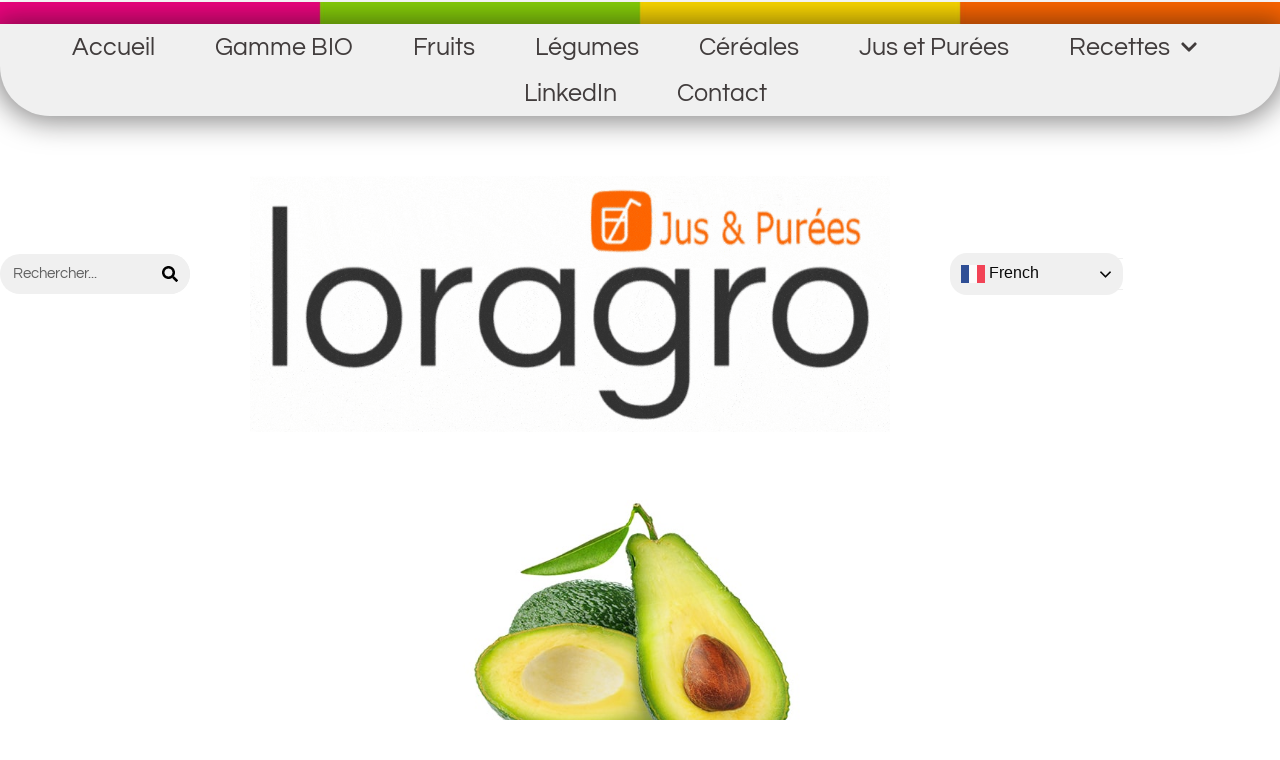

--- FILE ---
content_type: text/html; charset=UTF-8
request_url: https://loragro.fr/legumes-surgeles/avocats-surgeles/demis-avocats-surgeles-iqf/
body_size: 21033
content:
<!doctype html>
<html lang="fr-FR">
<head>
	<meta charset="UTF-8">
	<meta name="viewport" content="width=device-width, initial-scale=1">
	<link rel="profile" href="https://gmpg.org/xfn/11">
	<!-- Statistics script Complianz GDPR/CCPA -->
						<script data-category="functional">
							(function(w,d,s,l,i){w[l]=w[l]||[];w[l].push({'gtm.start':
		new Date().getTime(),event:'gtm.js'});var f=d.getElementsByTagName(s)[0],
	j=d.createElement(s),dl=l!='dataLayer'?'&l='+l:'';j.async=true;j.src=
	'https://www.googletagmanager.com/gtm.js?id='+i+dl;f.parentNode.insertBefore(j,f);
})(window,document,'script','dataLayer','GTM-M5QB2SH');

const revokeListeners = [];
window.addRevokeListener = (callback) => {
	revokeListeners.push(callback);
};
document.addEventListener("cmplz_revoke", function (e) {
	cmplz_set_cookie('cmplz_consent_mode', 'revoked', false );
	revokeListeners.forEach((callback) => {
		callback();
	});
});

const consentListeners = [];
/**
 * Called from GTM template to set callback to be executed when user consent is provided.
 * @param callback
 */
window.addConsentUpdateListener = (callback) => {
	consentListeners.push(callback);
};
document.addEventListener("cmplz_fire_categories", function (e) {
	var consentedCategories = e.detail.categories;
	const consent = {
		'security_storage': "granted",
		'functionality_storage': "granted",
		'personalization_storage':  cmplz_in_array( 'preferences', consentedCategories ) ? 'granted' : 'denied',
		'analytics_storage':  cmplz_in_array( 'statistics', consentedCategories ) ? 'granted' : 'denied',
		'ad_storage': cmplz_in_array( 'marketing', consentedCategories ) ? 'granted' : 'denied',
		'ad_user_data': cmplz_in_array( 'marketing', consentedCategories ) ? 'granted' : 'denied',
		'ad_personalization': cmplz_in_array( 'marketing', consentedCategories ) ? 'granted' : 'denied',
	};

	//don't use automatic prefixing, as the TM template needs to be sure it's cmplz_.
	let consented = [];
	for (const [key, value] of Object.entries(consent)) {
		if (value === 'granted') {
			consented.push(key);
		}
	}
	cmplz_set_cookie('cmplz_consent_mode', consented.join(','), false );
	consentListeners.forEach((callback) => {
		callback(consent);
	});
});
						</script><meta name='robots' content='index, follow, max-image-preview:large, max-snippet:-1, max-video-preview:-1' />

	<!-- This site is optimized with the Yoast SEO plugin v26.8 - https://yoast.com/product/yoast-seo-wordpress/ -->
	<title>Les Demis Avocats Surgelés IQF | Loragro 20 ans</title><link rel="preload" data-rocket-preload as="image" href="https://loragro.fr/wp-content/uploads/2021/06/Demis-Avocats-3-min.jpg" fetchpriority="high">
	<meta name="description" content="Loragro, 20 ans de Grand Import. Description des Demis Avocats Surgelés IQF, Caractéristiques Techniques et Période de Récolte." />
	<link rel="canonical" href="https://loragro.fr/legumes-surgeles/avocats-surgeles/demis-avocats-surgeles-iqf/" />
	<meta property="og:locale" content="fr_FR" />
	<meta property="og:type" content="article" />
	<meta property="og:title" content="Les Demis Avocats Surgelés IQF | Loragro 20 ans" />
	<meta property="og:description" content="Loragro, 20 ans de Grand Import. Description des Demis Avocats Surgelés, Caractéristiques Techniques et Période de Récolte." />
	<meta property="og:url" content="https://loragro.fr/legumes-surgeles/avocats-surgeles/demis-avocats-surgeles-iqf/" />
	<meta property="og:site_name" content="Loragro" />
	<meta property="article:published_time" content="2021-06-20T21:41:24+00:00" />
	<meta property="article:modified_time" content="2023-11-27T17:47:07+00:00" />
	<meta name="author" content="Loragro2021" />
	<meta name="twitter:card" content="summary_large_image" />
	<meta name="twitter:title" content="Les Cubes d&#039;Avocats Surgelés IQF | Loragro 20 ans" />
	<meta name="twitter:description" content="Loragro, 20 ans de Grand Import. Description des Demis Avocats Surgelés, Caractéristiques Techniques et Période de Récolte." />
	<script type="application/ld+json" class="yoast-schema-graph">{"@context":"https://schema.org","@graph":[{"@type":"TechArticle","@id":"https://loragro.fr/legumes-surgeles/avocats-surgeles/demis-avocats-surgeles-iqf/#article","isPartOf":{"@id":"https://loragro.fr/legumes-surgeles/avocats-surgeles/demis-avocats-surgeles-iqf/"},"author":{"name":"Loragro2021","@id":"https://loragro.fr/#/schema/person/f4a003cf9e44128abd0e6d5d64d776ea"},"headline":"Demis Avocats Surgelés IQF","datePublished":"2021-06-20T21:41:24+00:00","dateModified":"2023-11-27T17:47:07+00:00","mainEntityOfPage":{"@id":"https://loragro.fr/legumes-surgeles/avocats-surgeles/demis-avocats-surgeles-iqf/"},"wordCount":141,"publisher":{"@id":"https://loragro.fr/#organization"},"articleSection":["Avocats Surgelés"],"inLanguage":"fr-FR"},{"@type":["WebPage","ItemPage"],"@id":"https://loragro.fr/legumes-surgeles/avocats-surgeles/demis-avocats-surgeles-iqf/","url":"https://loragro.fr/legumes-surgeles/avocats-surgeles/demis-avocats-surgeles-iqf/","name":"Les Demis Avocats Surgelés IQF | Loragro 20 ans","isPartOf":{"@id":"https://loragro.fr/#website"},"datePublished":"2021-06-20T21:41:24+00:00","dateModified":"2023-11-27T17:47:07+00:00","description":"Loragro, 20 ans de Grand Import. Description des Demis Avocats Surgelés IQF, Caractéristiques Techniques et Période de Récolte.","breadcrumb":{"@id":"https://loragro.fr/legumes-surgeles/avocats-surgeles/demis-avocats-surgeles-iqf/#breadcrumb"},"inLanguage":"fr-FR","potentialAction":[{"@type":"ReadAction","target":["https://loragro.fr/legumes-surgeles/avocats-surgeles/demis-avocats-surgeles-iqf/"]}]},{"@type":"BreadcrumbList","@id":"https://loragro.fr/legumes-surgeles/avocats-surgeles/demis-avocats-surgeles-iqf/#breadcrumb","itemListElement":[{"@type":"ListItem","position":1,"name":"Accueil","item":"https://loragro.fr/"},{"@type":"ListItem","position":2,"name":"Légumes Surgelés","item":"https://loragro.fr/category/legumes-surgeles/"},{"@type":"ListItem","position":3,"name":"Avocats Surgelés","item":"https://loragro.fr/category/legumes-surgeles/avocats-surgeles/"},{"@type":"ListItem","position":4,"name":"Demis Avocats Surgelés IQF"}]},{"@type":"WebSite","@id":"https://loragro.fr/#website","url":"https://loragro.fr/","name":"Loragro","description":"Grossiste Fruits et Légumes Surgelés","publisher":{"@id":"https://loragro.fr/#organization"},"potentialAction":[{"@type":"SearchAction","target":{"@type":"EntryPoint","urlTemplate":"https://loragro.fr/?s={search_term_string}"},"query-input":{"@type":"PropertyValueSpecification","valueRequired":true,"valueName":"search_term_string"}}],"inLanguage":"fr-FR"},{"@type":"Organization","@id":"https://loragro.fr/#organization","name":"LORAGRO","url":"https://loragro.fr/","logo":{"@type":"ImageObject","inLanguage":"fr-FR","@id":"https://loragro.fr/#/schema/logo/image/","url":"https://loragro.fr/wp-content/uploads/2021/05/LOGO-LORAGRO-Définitif-4-min.png","contentUrl":"https://loragro.fr/wp-content/uploads/2021/05/LOGO-LORAGRO-Définitif-4-min.png","width":2003,"height":793,"caption":"LORAGRO"},"image":{"@id":"https://loragro.fr/#/schema/logo/image/"}},{"@type":"Person","@id":"https://loragro.fr/#/schema/person/f4a003cf9e44128abd0e6d5d64d776ea","name":"Loragro2021","image":{"@type":"ImageObject","inLanguage":"fr-FR","@id":"https://loragro.fr/#/schema/person/image/","url":"https://secure.gravatar.com/avatar/0d4391265a47325a1e42606b988890b1f27cc76d0789319336af2a209bd70e04?s=96&d=mm&r=g","contentUrl":"https://secure.gravatar.com/avatar/0d4391265a47325a1e42606b988890b1f27cc76d0789319336af2a209bd70e04?s=96&d=mm&r=g","caption":"Loragro2021"},"sameAs":["https://loragro.fr"],"url":"https://loragro.fr/author/loragro2021/"}]}</script>
	<!-- / Yoast SEO plugin. -->


<link rel="alternate" type="application/rss+xml" title="Loragro &raquo; Flux" href="https://loragro.fr/feed/" />
<link rel="alternate" type="application/rss+xml" title="Loragro &raquo; Flux des commentaires" href="https://loragro.fr/comments/feed/" />
<link rel="alternate" type="application/rss+xml" title="Loragro &raquo; Demis Avocats Surgelés IQF Flux des commentaires" href="https://loragro.fr/legumes-surgeles/avocats-surgeles/demis-avocats-surgeles-iqf/feed/" />
<link rel="alternate" title="oEmbed (JSON)" type="application/json+oembed" href="https://loragro.fr/wp-json/oembed/1.0/embed?url=https%3A%2F%2Floragro.fr%2Flegumes-surgeles%2Favocats-surgeles%2Fdemis-avocats-surgeles-iqf%2F" />
<link rel="alternate" title="oEmbed (XML)" type="text/xml+oembed" href="https://loragro.fr/wp-json/oembed/1.0/embed?url=https%3A%2F%2Floragro.fr%2Flegumes-surgeles%2Favocats-surgeles%2Fdemis-avocats-surgeles-iqf%2F&#038;format=xml" />
<style id='wp-img-auto-sizes-contain-inline-css'>
img:is([sizes=auto i],[sizes^="auto," i]){contain-intrinsic-size:3000px 1500px}
/*# sourceURL=wp-img-auto-sizes-contain-inline-css */
</style>
<link rel='stylesheet' id='bdt-uikit-css' href='https://loragro.fr/wp-content/plugins/bdthemes-element-pack-lite/assets/css/bdt-uikit.css?ver=3.13.1' media='all' />
<link rel='stylesheet' id='ep-helper-css' href='https://loragro.fr/wp-content/plugins/bdthemes-element-pack-lite/assets/css/ep-helper.css?ver=5.1.0' media='all' />
<style id='wp-emoji-styles-inline-css'>

	img.wp-smiley, img.emoji {
		display: inline !important;
		border: none !important;
		box-shadow: none !important;
		height: 1em !important;
		width: 1em !important;
		margin: 0 0.07em !important;
		vertical-align: -0.1em !important;
		background: none !important;
		padding: 0 !important;
	}
/*# sourceURL=wp-emoji-styles-inline-css */
</style>
<style id='global-styles-inline-css'>
:root{--wp--preset--aspect-ratio--square: 1;--wp--preset--aspect-ratio--4-3: 4/3;--wp--preset--aspect-ratio--3-4: 3/4;--wp--preset--aspect-ratio--3-2: 3/2;--wp--preset--aspect-ratio--2-3: 2/3;--wp--preset--aspect-ratio--16-9: 16/9;--wp--preset--aspect-ratio--9-16: 9/16;--wp--preset--color--black: #000000;--wp--preset--color--cyan-bluish-gray: #abb8c3;--wp--preset--color--white: #ffffff;--wp--preset--color--pale-pink: #f78da7;--wp--preset--color--vivid-red: #cf2e2e;--wp--preset--color--luminous-vivid-orange: #ff6900;--wp--preset--color--luminous-vivid-amber: #fcb900;--wp--preset--color--light-green-cyan: #7bdcb5;--wp--preset--color--vivid-green-cyan: #00d084;--wp--preset--color--pale-cyan-blue: #8ed1fc;--wp--preset--color--vivid-cyan-blue: #0693e3;--wp--preset--color--vivid-purple: #9b51e0;--wp--preset--gradient--vivid-cyan-blue-to-vivid-purple: linear-gradient(135deg,rgb(6,147,227) 0%,rgb(155,81,224) 100%);--wp--preset--gradient--light-green-cyan-to-vivid-green-cyan: linear-gradient(135deg,rgb(122,220,180) 0%,rgb(0,208,130) 100%);--wp--preset--gradient--luminous-vivid-amber-to-luminous-vivid-orange: linear-gradient(135deg,rgb(252,185,0) 0%,rgb(255,105,0) 100%);--wp--preset--gradient--luminous-vivid-orange-to-vivid-red: linear-gradient(135deg,rgb(255,105,0) 0%,rgb(207,46,46) 100%);--wp--preset--gradient--very-light-gray-to-cyan-bluish-gray: linear-gradient(135deg,rgb(238,238,238) 0%,rgb(169,184,195) 100%);--wp--preset--gradient--cool-to-warm-spectrum: linear-gradient(135deg,rgb(74,234,220) 0%,rgb(151,120,209) 20%,rgb(207,42,186) 40%,rgb(238,44,130) 60%,rgb(251,105,98) 80%,rgb(254,248,76) 100%);--wp--preset--gradient--blush-light-purple: linear-gradient(135deg,rgb(255,206,236) 0%,rgb(152,150,240) 100%);--wp--preset--gradient--blush-bordeaux: linear-gradient(135deg,rgb(254,205,165) 0%,rgb(254,45,45) 50%,rgb(107,0,62) 100%);--wp--preset--gradient--luminous-dusk: linear-gradient(135deg,rgb(255,203,112) 0%,rgb(199,81,192) 50%,rgb(65,88,208) 100%);--wp--preset--gradient--pale-ocean: linear-gradient(135deg,rgb(255,245,203) 0%,rgb(182,227,212) 50%,rgb(51,167,181) 100%);--wp--preset--gradient--electric-grass: linear-gradient(135deg,rgb(202,248,128) 0%,rgb(113,206,126) 100%);--wp--preset--gradient--midnight: linear-gradient(135deg,rgb(2,3,129) 0%,rgb(40,116,252) 100%);--wp--preset--font-size--small: 13px;--wp--preset--font-size--medium: 20px;--wp--preset--font-size--large: 36px;--wp--preset--font-size--x-large: 42px;--wp--preset--spacing--20: 0.44rem;--wp--preset--spacing--30: 0.67rem;--wp--preset--spacing--40: 1rem;--wp--preset--spacing--50: 1.5rem;--wp--preset--spacing--60: 2.25rem;--wp--preset--spacing--70: 3.38rem;--wp--preset--spacing--80: 5.06rem;--wp--preset--shadow--natural: 6px 6px 9px rgba(0, 0, 0, 0.2);--wp--preset--shadow--deep: 12px 12px 50px rgba(0, 0, 0, 0.4);--wp--preset--shadow--sharp: 6px 6px 0px rgba(0, 0, 0, 0.2);--wp--preset--shadow--outlined: 6px 6px 0px -3px rgb(255, 255, 255), 6px 6px rgb(0, 0, 0);--wp--preset--shadow--crisp: 6px 6px 0px rgb(0, 0, 0);}:root { --wp--style--global--content-size: 800px;--wp--style--global--wide-size: 1200px; }:where(body) { margin: 0; }.wp-site-blocks > .alignleft { float: left; margin-right: 2em; }.wp-site-blocks > .alignright { float: right; margin-left: 2em; }.wp-site-blocks > .aligncenter { justify-content: center; margin-left: auto; margin-right: auto; }:where(.wp-site-blocks) > * { margin-block-start: 24px; margin-block-end: 0; }:where(.wp-site-blocks) > :first-child { margin-block-start: 0; }:where(.wp-site-blocks) > :last-child { margin-block-end: 0; }:root { --wp--style--block-gap: 24px; }:root :where(.is-layout-flow) > :first-child{margin-block-start: 0;}:root :where(.is-layout-flow) > :last-child{margin-block-end: 0;}:root :where(.is-layout-flow) > *{margin-block-start: 24px;margin-block-end: 0;}:root :where(.is-layout-constrained) > :first-child{margin-block-start: 0;}:root :where(.is-layout-constrained) > :last-child{margin-block-end: 0;}:root :where(.is-layout-constrained) > *{margin-block-start: 24px;margin-block-end: 0;}:root :where(.is-layout-flex){gap: 24px;}:root :where(.is-layout-grid){gap: 24px;}.is-layout-flow > .alignleft{float: left;margin-inline-start: 0;margin-inline-end: 2em;}.is-layout-flow > .alignright{float: right;margin-inline-start: 2em;margin-inline-end: 0;}.is-layout-flow > .aligncenter{margin-left: auto !important;margin-right: auto !important;}.is-layout-constrained > .alignleft{float: left;margin-inline-start: 0;margin-inline-end: 2em;}.is-layout-constrained > .alignright{float: right;margin-inline-start: 2em;margin-inline-end: 0;}.is-layout-constrained > .aligncenter{margin-left: auto !important;margin-right: auto !important;}.is-layout-constrained > :where(:not(.alignleft):not(.alignright):not(.alignfull)){max-width: var(--wp--style--global--content-size);margin-left: auto !important;margin-right: auto !important;}.is-layout-constrained > .alignwide{max-width: var(--wp--style--global--wide-size);}body .is-layout-flex{display: flex;}.is-layout-flex{flex-wrap: wrap;align-items: center;}.is-layout-flex > :is(*, div){margin: 0;}body .is-layout-grid{display: grid;}.is-layout-grid > :is(*, div){margin: 0;}body{padding-top: 0px;padding-right: 0px;padding-bottom: 0px;padding-left: 0px;}a:where(:not(.wp-element-button)){text-decoration: underline;}:root :where(.wp-element-button, .wp-block-button__link){background-color: #32373c;border-width: 0;color: #fff;font-family: inherit;font-size: inherit;font-style: inherit;font-weight: inherit;letter-spacing: inherit;line-height: inherit;padding-top: calc(0.667em + 2px);padding-right: calc(1.333em + 2px);padding-bottom: calc(0.667em + 2px);padding-left: calc(1.333em + 2px);text-decoration: none;text-transform: inherit;}.has-black-color{color: var(--wp--preset--color--black) !important;}.has-cyan-bluish-gray-color{color: var(--wp--preset--color--cyan-bluish-gray) !important;}.has-white-color{color: var(--wp--preset--color--white) !important;}.has-pale-pink-color{color: var(--wp--preset--color--pale-pink) !important;}.has-vivid-red-color{color: var(--wp--preset--color--vivid-red) !important;}.has-luminous-vivid-orange-color{color: var(--wp--preset--color--luminous-vivid-orange) !important;}.has-luminous-vivid-amber-color{color: var(--wp--preset--color--luminous-vivid-amber) !important;}.has-light-green-cyan-color{color: var(--wp--preset--color--light-green-cyan) !important;}.has-vivid-green-cyan-color{color: var(--wp--preset--color--vivid-green-cyan) !important;}.has-pale-cyan-blue-color{color: var(--wp--preset--color--pale-cyan-blue) !important;}.has-vivid-cyan-blue-color{color: var(--wp--preset--color--vivid-cyan-blue) !important;}.has-vivid-purple-color{color: var(--wp--preset--color--vivid-purple) !important;}.has-black-background-color{background-color: var(--wp--preset--color--black) !important;}.has-cyan-bluish-gray-background-color{background-color: var(--wp--preset--color--cyan-bluish-gray) !important;}.has-white-background-color{background-color: var(--wp--preset--color--white) !important;}.has-pale-pink-background-color{background-color: var(--wp--preset--color--pale-pink) !important;}.has-vivid-red-background-color{background-color: var(--wp--preset--color--vivid-red) !important;}.has-luminous-vivid-orange-background-color{background-color: var(--wp--preset--color--luminous-vivid-orange) !important;}.has-luminous-vivid-amber-background-color{background-color: var(--wp--preset--color--luminous-vivid-amber) !important;}.has-light-green-cyan-background-color{background-color: var(--wp--preset--color--light-green-cyan) !important;}.has-vivid-green-cyan-background-color{background-color: var(--wp--preset--color--vivid-green-cyan) !important;}.has-pale-cyan-blue-background-color{background-color: var(--wp--preset--color--pale-cyan-blue) !important;}.has-vivid-cyan-blue-background-color{background-color: var(--wp--preset--color--vivid-cyan-blue) !important;}.has-vivid-purple-background-color{background-color: var(--wp--preset--color--vivid-purple) !important;}.has-black-border-color{border-color: var(--wp--preset--color--black) !important;}.has-cyan-bluish-gray-border-color{border-color: var(--wp--preset--color--cyan-bluish-gray) !important;}.has-white-border-color{border-color: var(--wp--preset--color--white) !important;}.has-pale-pink-border-color{border-color: var(--wp--preset--color--pale-pink) !important;}.has-vivid-red-border-color{border-color: var(--wp--preset--color--vivid-red) !important;}.has-luminous-vivid-orange-border-color{border-color: var(--wp--preset--color--luminous-vivid-orange) !important;}.has-luminous-vivid-amber-border-color{border-color: var(--wp--preset--color--luminous-vivid-amber) !important;}.has-light-green-cyan-border-color{border-color: var(--wp--preset--color--light-green-cyan) !important;}.has-vivid-green-cyan-border-color{border-color: var(--wp--preset--color--vivid-green-cyan) !important;}.has-pale-cyan-blue-border-color{border-color: var(--wp--preset--color--pale-cyan-blue) !important;}.has-vivid-cyan-blue-border-color{border-color: var(--wp--preset--color--vivid-cyan-blue) !important;}.has-vivid-purple-border-color{border-color: var(--wp--preset--color--vivid-purple) !important;}.has-vivid-cyan-blue-to-vivid-purple-gradient-background{background: var(--wp--preset--gradient--vivid-cyan-blue-to-vivid-purple) !important;}.has-light-green-cyan-to-vivid-green-cyan-gradient-background{background: var(--wp--preset--gradient--light-green-cyan-to-vivid-green-cyan) !important;}.has-luminous-vivid-amber-to-luminous-vivid-orange-gradient-background{background: var(--wp--preset--gradient--luminous-vivid-amber-to-luminous-vivid-orange) !important;}.has-luminous-vivid-orange-to-vivid-red-gradient-background{background: var(--wp--preset--gradient--luminous-vivid-orange-to-vivid-red) !important;}.has-very-light-gray-to-cyan-bluish-gray-gradient-background{background: var(--wp--preset--gradient--very-light-gray-to-cyan-bluish-gray) !important;}.has-cool-to-warm-spectrum-gradient-background{background: var(--wp--preset--gradient--cool-to-warm-spectrum) !important;}.has-blush-light-purple-gradient-background{background: var(--wp--preset--gradient--blush-light-purple) !important;}.has-blush-bordeaux-gradient-background{background: var(--wp--preset--gradient--blush-bordeaux) !important;}.has-luminous-dusk-gradient-background{background: var(--wp--preset--gradient--luminous-dusk) !important;}.has-pale-ocean-gradient-background{background: var(--wp--preset--gradient--pale-ocean) !important;}.has-electric-grass-gradient-background{background: var(--wp--preset--gradient--electric-grass) !important;}.has-midnight-gradient-background{background: var(--wp--preset--gradient--midnight) !important;}.has-small-font-size{font-size: var(--wp--preset--font-size--small) !important;}.has-medium-font-size{font-size: var(--wp--preset--font-size--medium) !important;}.has-large-font-size{font-size: var(--wp--preset--font-size--large) !important;}.has-x-large-font-size{font-size: var(--wp--preset--font-size--x-large) !important;}
:root :where(.wp-block-pullquote){font-size: 1.5em;line-height: 1.6;}
/*# sourceURL=global-styles-inline-css */
</style>
<link rel='stylesheet' id='cmplz-general-css' href='https://loragro.fr/wp-content/plugins/complianz-gdpr-premium/assets/css/cookieblocker.min.css?ver=1769597154' media='all' />
<link rel='stylesheet' id='hello-elementor-css' href='https://loragro.fr/wp-content/themes/hello-elementor/assets/css/reset.css?ver=3.4.4' media='all' />
<link rel='stylesheet' id='hello-elementor-theme-style-css' href='https://loragro.fr/wp-content/themes/hello-elementor/assets/css/theme.css?ver=3.4.4' media='all' />
<link rel='stylesheet' id='hello-elementor-header-footer-css' href='https://loragro.fr/wp-content/themes/hello-elementor/assets/css/header-footer.css?ver=3.4.4' media='all' />
<link rel='stylesheet' id='elementor-frontend-css' href='https://loragro.fr/wp-content/plugins/elementor/assets/css/frontend.min.css?ver=3.34.3' media='all' />
<style id='elementor-frontend-inline-css'>
.elementor-kit-8{--e-global-color-primary:#6EC1E4;--e-global-color-secondary:#54595F;--e-global-color-text:#7A7A7A;--e-global-color-accent:#61CE70;--e-global-color-478a767:#000000;--e-global-color-5c782f4:#F00480;--e-global-color-0ea66a2:#87D108;--e-global-color-8df4e6a:#FEDA00;--e-global-color-d68d878:#FF6600;--e-global-color-1884745:#F0F0F0;--e-global-color-58f5e0e:#B0B0B0;--e-global-color-03f87b7:#000000;--e-global-color-f73aeea:#000000;--e-global-color-f6eff21:#413C3C;--e-global-color-3f9b990:#85200C;--e-global-typography-primary-font-family:"Questrial";--e-global-typography-primary-font-weight:400;--e-global-typography-secondary-font-family:"Questrial";--e-global-typography-secondary-font-weight:400;--e-global-typography-text-font-family:"Questrial";--e-global-typography-text-font-size:20px;--e-global-typography-text-font-weight:400;--e-global-typography-accent-font-family:"Questrial";--e-global-typography-accent-font-weight:500;color:var( --e-global-color-f6eff21 );font-family:var( --e-global-typography-primary-font-family ), Sans-serif;font-weight:var( --e-global-typography-primary-font-weight );}.elementor-kit-8 e-page-transition{background-color:#FFBC7D;}.elementor-kit-8 a{color:var( --e-global-color-5c782f4 );}.elementor-kit-8 h1{color:var( --e-global-color-f6eff21 );font-family:var( --e-global-typography-primary-font-family ), Sans-serif;font-weight:var( --e-global-typography-primary-font-weight );}.elementor-kit-8 h2{color:var( --e-global-color-f6eff21 );font-family:"Questrial", Sans-serif;font-weight:400;}.elementor-kit-8 h3{color:var( --e-global-color-f6eff21 );font-family:var( --e-global-typography-primary-font-family ), Sans-serif;font-weight:var( --e-global-typography-primary-font-weight );}.elementor-kit-8 button,.elementor-kit-8 input[type="button"],.elementor-kit-8 input[type="submit"],.elementor-kit-8 .elementor-button{text-shadow:0px 0px 0px rgba(0,0,0,0.3);color:#000000;}.elementor-section.elementor-section-boxed > .elementor-container{max-width:1140px;}.e-con{--container-max-width:1140px;}.elementor-widget:not(:last-child){margin-block-end:0px;}.elementor-element{--widgets-spacing:0px 0px;--widgets-spacing-row:0px;--widgets-spacing-column:0px;}{}h1.entry-title{display:var(--page-title-display);}@media(max-width:1024px){.elementor-section.elementor-section-boxed > .elementor-container{max-width:1024px;}.e-con{--container-max-width:1024px;}}@media(max-width:767px){.elementor-section.elementor-section-boxed > .elementor-container{max-width:767px;}.e-con{--container-max-width:767px;}}
.elementor-2597 .elementor-element.elementor-element-4e411e9 .elementor-repeater-item-5d35d8c .swiper-slide-bg{background-image:url(https://loragro.fr/wp-content/uploads/2022/03/Avocats.jpg);background-size:contain;}.elementor-2597 .elementor-element.elementor-element-4e411e9 .elementor-repeater-item-0e8b3a5 .swiper-slide-bg{background-image:url(https://loragro.fr/wp-content/uploads/2021/06/Demis-Avocats-3-min.jpg);background-size:contain;}.elementor-2597 .elementor-element.elementor-element-4e411e9 .swiper-slide{transition-duration:calc(3000ms*1.2);height:405px;}.elementor-2597 .elementor-element.elementor-element-4e411e9 .swiper-slide-contents{max-width:66%;}.elementor-2597 .elementor-element.elementor-element-4e411e9 .swiper-slide-inner{text-align:center;}.elementor-2597 .elementor-element.elementor-element-4afa5c1{--spacer-size:15px;}.elementor-2597 .elementor-element.elementor-global-403 > .elementor-widget-container{margin:0px 0px 25px 0px;padding:6px 6px 6px 6px;border-style:solid;border-color:var( --e-global-color-f6eff21 );border-radius:25px 25px 25px 25px;}.elementor-2597 .elementor-element.elementor-global-403{text-align:center;}.elementor-2597 .elementor-element.elementor-global-403 .elementor-heading-title{font-family:"Questrial", Sans-serif;font-weight:500;text-shadow:0px 0px 0px rgba(0, 0, 0, 0.49);color:var( --e-global-color-f6eff21 );}.elementor-2597 .elementor-element.elementor-element-ee0e5a1 > .elementor-widget-container{padding:5px 5px 5px 5px;}.elementor-2597 .elementor-element.elementor-element-ee0e5a1{text-align:center;}.elementor-2597 .elementor-element.elementor-element-ee0e5a1 .elementor-heading-title{color:#85200C;}.elementor-2597 .elementor-element.elementor-element-4bbab13 > .elementor-widget-container{margin:10px 10px 10px 10px;}.elementor-2597 .elementor-element.elementor-element-4bbab13{text-align:center;}.elementor-2597 .elementor-element.elementor-element-7db8de7 > .elementor-widget-container{padding:5px 5px 5px 5px;}.elementor-2597 .elementor-element.elementor-element-7db8de7{text-align:center;}.elementor-2597 .elementor-element.elementor-element-7db8de7 .elementor-heading-title{color:#85200C;}.elementor-2597 .elementor-element.elementor-element-3fab1fd > .elementor-widget-container{margin:10px 10px 10px 10px;}.elementor-2597 .elementor-element.elementor-element-3fab1fd{text-align:center;color:#000000;}.elementor-2597 .elementor-element.elementor-element-0615b80 > .elementor-widget-container{padding:5px 5px 5px 5px;}.elementor-2597 .elementor-element.elementor-element-0615b80{text-align:center;}.elementor-2597 .elementor-element.elementor-element-0615b80 .elementor-heading-title{color:#85200C;}.elementor-2597 .elementor-element.elementor-element-ba47c40 > .elementor-widget-container{margin:10px 10px 10px 10px;}.elementor-2597 .elementor-element.elementor-element-ba47c40{text-align:center;}.elementor-2597 .elementor-element.elementor-element-67cf02e > .elementor-widget-container{padding:5px 5px 5px 5px;}.elementor-2597 .elementor-element.elementor-element-67cf02e{text-align:center;}.elementor-2597 .elementor-element.elementor-element-67cf02e .elementor-heading-title{color:#85200C;}.elementor-2597 .elementor-element.elementor-element-7d84c93 > .elementor-widget-container{margin:10px 10px 10px 10px;}.elementor-2597 .elementor-element.elementor-element-7d84c93{text-align:center;}.elementor-2597 .elementor-element.elementor-element-3e8d73d > .elementor-widget-container{padding:5px 5px 5px 5px;border-radius:0px 0px 0px 0px;}.elementor-2597 .elementor-element.elementor-element-3e8d73d.bdt-background-overlay-yes > .elementor-widget-container:before{transition:background 0.3s;}.elementor-2597 .elementor-element.elementor-element-3e8d73d{text-align:start;}.elementor-2597 .elementor-element.elementor-element-3e8d73d .elementor-heading-title{color:#85200C;}.elementor-2597 .elementor-element.elementor-element-72852bd > .elementor-widget-container{padding:5px 5px 5px 5px;border-radius:0px 0px 0px 0px;}.elementor-2597 .elementor-element.elementor-element-72852bd.bdt-background-overlay-yes > .elementor-widget-container:before{transition:background 0.3s;}.elementor-2597 .elementor-element.elementor-element-72852bd{text-align:start;color:#000000;}.elementor-2597 .elementor-element.elementor-element-d8dd42f .elementor-button{background-color:var( --e-global-color-1884745 );font-family:"Questrial", Sans-serif;font-size:23px;font-weight:600;text-transform:uppercase;letter-spacing:1.3px;box-shadow:0px 0px 12px 0px rgba(0, 0, 0, 0.53);border-radius:15px 15px 15px 15px;}.elementor-2597 .elementor-element.elementor-element-d8dd42f .elementor-button:hover, .elementor-2597 .elementor-element.elementor-element-d8dd42f .elementor-button:focus{background-color:var( --e-global-color-58f5e0e );}.elementor-2597 .elementor-element.elementor-element-fd39ba4 .elementor-button{background-color:var( --e-global-color-1884745 );font-family:"Questrial", Sans-serif;font-size:23px;font-weight:600;text-transform:uppercase;letter-spacing:1.3px;box-shadow:0px 0px 12px 0px rgba(0, 0, 0, 0.53);border-radius:15px 15px 15px 15px;}.elementor-2597 .elementor-element.elementor-element-fd39ba4 .elementor-button:hover, .elementor-2597 .elementor-element.elementor-element-fd39ba4 .elementor-button:focus{background-color:var( --e-global-color-58f5e0e );}.elementor-2597 .elementor-element.elementor-element-ae3bbb1{--spacer-size:40px;}:root{--page-title-display:none;}@media(max-width:767px){.elementor-2597 .elementor-element.elementor-element-4e411e9 .swiper-slide{height:200px;}.elementor-2597 .elementor-element.elementor-global-403 > .elementor-widget-container{margin:0px 0px 25px 0px;padding:7px 7px 7px 7px;}.elementor-2597 .elementor-element.elementor-global-403 .elementor-heading-title{font-size:40px;}}
.elementor-87 .elementor-element.elementor-element-8e6f2d0{margin-top:0px;margin-bottom:0px;padding:0px 0px 0px 0px;}.elementor-87 .elementor-element.elementor-element-399121c > .elementor-element-populated{transition:background 0.3s, border 0.3s, border-radius 0.3s, box-shadow 0.3s;}.elementor-87 .elementor-element.elementor-element-399121c > .elementor-element-populated > .elementor-background-overlay{transition:background 0.3s, border-radius 0.3s, opacity 0.3s;}.elementor-87 .elementor-element.elementor-element-598bed6 > .elementor-widget-container{background-color:#F0F0F0;border-radius:0px 0px 50px 50px;box-shadow:0px 0px 29px 5px rgba(15.74999999999999, 14.483152173913036, 14.483152173913036, 0.5);}.elementor-87 .elementor-element.elementor-element-598bed6.bdt-background-overlay-yes > .elementor-widget-container:before{transition:background 0.3s;}.elementor-87 .elementor-element.elementor-element-598bed6 .elementor-menu-toggle{margin:0 auto;}.elementor-87 .elementor-element.elementor-element-598bed6 .elementor-nav-menu .elementor-item{font-family:"Questrial", Sans-serif;font-size:25px;font-weight:500;}.elementor-87 .elementor-element.elementor-element-598bed6 .elementor-nav-menu--main .elementor-item{color:var( --e-global-color-f6eff21 );fill:var( --e-global-color-f6eff21 );}.elementor-87 .elementor-element.elementor-element-598bed6 .elementor-nav-menu--main .elementor-item:hover,
					.elementor-87 .elementor-element.elementor-element-598bed6 .elementor-nav-menu--main .elementor-item.elementor-item-active,
					.elementor-87 .elementor-element.elementor-element-598bed6 .elementor-nav-menu--main .elementor-item.highlighted,
					.elementor-87 .elementor-element.elementor-element-598bed6 .elementor-nav-menu--main .elementor-item:focus{color:#000000;}.elementor-87 .elementor-element.elementor-element-598bed6 .elementor-nav-menu--main:not(.e--pointer-framed) .elementor-item:before,
					.elementor-87 .elementor-element.elementor-element-598bed6 .elementor-nav-menu--main:not(.e--pointer-framed) .elementor-item:after{background-color:var( --e-global-color-58f5e0e );}.elementor-87 .elementor-element.elementor-element-598bed6 .e--pointer-framed .elementor-item:before,
					.elementor-87 .elementor-element.elementor-element-598bed6 .e--pointer-framed .elementor-item:after{border-color:var( --e-global-color-58f5e0e );}.elementor-87 .elementor-element.elementor-element-598bed6{--e-nav-menu-horizontal-menu-item-margin:calc( 20px / 2 );}.elementor-87 .elementor-element.elementor-element-598bed6 .elementor-nav-menu--main:not(.elementor-nav-menu--layout-horizontal) .elementor-nav-menu > li:not(:last-child){margin-bottom:20px;}.elementor-87 .elementor-element.elementor-element-598bed6 .elementor-nav-menu--dropdown a, .elementor-87 .elementor-element.elementor-element-598bed6 .elementor-menu-toggle{color:var( --e-global-color-f73aeea );fill:var( --e-global-color-f73aeea );}.elementor-87 .elementor-element.elementor-element-598bed6 .elementor-nav-menu--dropdown{background-color:var( --e-global-color-1884745 );}.elementor-87 .elementor-element.elementor-element-598bed6 .elementor-nav-menu--dropdown a:hover,
					.elementor-87 .elementor-element.elementor-element-598bed6 .elementor-nav-menu--dropdown a:focus,
					.elementor-87 .elementor-element.elementor-element-598bed6 .elementor-nav-menu--dropdown a.elementor-item-active,
					.elementor-87 .elementor-element.elementor-element-598bed6 .elementor-nav-menu--dropdown a.highlighted{background-color:var( --e-global-color-58f5e0e );}.elementor-87 .elementor-element.elementor-element-598bed6 div.elementor-menu-toggle{color:#33333380;}.elementor-87 .elementor-element.elementor-element-598bed6 div.elementor-menu-toggle svg{fill:#33333380;}.elementor-87 .elementor-element.elementor-element-fefc400{transition:background 0.3s, border 0.3s, border-radius 0.3s, box-shadow 0.3s;margin-top:0px;margin-bottom:0px;padding:0px 0px 0px 0px;z-index:0;}.elementor-87 .elementor-element.elementor-element-fefc400 > .elementor-background-overlay{transition:background 0.3s, border-radius 0.3s, opacity 0.3s;}.elementor-bc-flex-widget .elementor-87 .elementor-element.elementor-element-1a3532f.elementor-column .elementor-widget-wrap{align-items:center;}.elementor-87 .elementor-element.elementor-element-1a3532f.elementor-column.elementor-element[data-element_type="column"] > .elementor-widget-wrap.elementor-element-populated{align-content:center;align-items:center;}.elementor-87 .elementor-element.elementor-element-1a3532f.elementor-column > .elementor-widget-wrap{justify-content:center;}.elementor-87 .elementor-element.elementor-element-b6bd82a > .elementor-widget-container{border-radius:17px 17px 17px 17px;}.elementor-87 .elementor-element.elementor-element-b6bd82a .elementor-search-form__container{min-height:40px;}.elementor-87 .elementor-element.elementor-element-b6bd82a .elementor-search-form__submit{min-width:40px;--e-search-form-submit-text-color:#000000;background-color:var( --e-global-color-1884745 );}body:not(.rtl) .elementor-87 .elementor-element.elementor-element-b6bd82a .elementor-search-form__icon{padding-left:calc(40px / 3);}body.rtl .elementor-87 .elementor-element.elementor-element-b6bd82a .elementor-search-form__icon{padding-right:calc(40px / 3);}.elementor-87 .elementor-element.elementor-element-b6bd82a .elementor-search-form__input, .elementor-87 .elementor-element.elementor-element-b6bd82a.elementor-search-form--button-type-text .elementor-search-form__submit{padding-left:calc(40px / 3);padding-right:calc(40px / 3);}.elementor-87 .elementor-element.elementor-element-b6bd82a input[type="search"].elementor-search-form__input{font-family:"Questrial", Sans-serif;font-weight:400;}.elementor-87 .elementor-element.elementor-element-b6bd82a .elementor-search-form__input,
					.elementor-87 .elementor-element.elementor-element-b6bd82a .elementor-search-form__icon,
					.elementor-87 .elementor-element.elementor-element-b6bd82a .elementor-lightbox .dialog-lightbox-close-button,
					.elementor-87 .elementor-element.elementor-element-b6bd82a .elementor-lightbox .dialog-lightbox-close-button:hover,
					.elementor-87 .elementor-element.elementor-element-b6bd82a.elementor-search-form--skin-full_screen input[type="search"].elementor-search-form__input{color:#000000;fill:#000000;}.elementor-87 .elementor-element.elementor-element-b6bd82a:not(.elementor-search-form--skin-full_screen) .elementor-search-form__container{background-color:var( --e-global-color-1884745 );border-color:var( --e-global-color-58f5e0e );border-radius:20px;}.elementor-87 .elementor-element.elementor-element-b6bd82a.elementor-search-form--skin-full_screen input[type="search"].elementor-search-form__input{background-color:var( --e-global-color-1884745 );border-color:var( --e-global-color-58f5e0e );border-radius:20px;}.elementor-87 .elementor-element.elementor-element-b6bd82a .elementor-search-form__submit:hover{background-color:var( --e-global-color-58f5e0e );}.elementor-87 .elementor-element.elementor-element-b6bd82a .elementor-search-form__submit:focus{background-color:var( --e-global-color-58f5e0e );}.elementor-bc-flex-widget .elementor-87 .elementor-element.elementor-element-9768d87.elementor-column .elementor-widget-wrap{align-items:center;}.elementor-87 .elementor-element.elementor-element-9768d87.elementor-column.elementor-element[data-element_type="column"] > .elementor-widget-wrap.elementor-element-populated{align-content:center;align-items:center;}.elementor-87 .elementor-element.elementor-element-9768d87 > .elementor-element-populated{margin:0px 0px 0px 0px;--e-column-margin-right:0px;--e-column-margin-left:0px;}.elementor-87 .elementor-element.elementor-element-ddb2e44 > .elementor-widget-container{margin:60px 60px 0px 60px;padding:0px 0px 0px 0px;}.elementor-bc-flex-widget .elementor-87 .elementor-element.elementor-element-01c5031.elementor-column .elementor-widget-wrap{align-items:center;}.elementor-87 .elementor-element.elementor-element-01c5031.elementor-column.elementor-element[data-element_type="column"] > .elementor-widget-wrap.elementor-element-populated{align-content:center;align-items:center;}.elementor-87 .elementor-element.elementor-element-01c5031 > .elementor-widget-wrap > .elementor-widget:not(.elementor-widget__width-auto):not(.elementor-widget__width-initial):not(:last-child):not(.elementor-absolute){margin-block-end:20px;}.elementor-87 .elementor-element.elementor-element-2e17306 > .elementor-widget-container{margin:0px 0px 0px 0px;padding:0px 0px 0px 0px;}.elementor-theme-builder-content-area{height:400px;}.elementor-location-header:before, .elementor-location-footer:before{content:"";display:table;clear:both;}@media(max-width:767px){.elementor-87 .elementor-element.elementor-element-598bed6 > .elementor-widget-container{margin:0px 0px 8px -1px;}.elementor-87 .elementor-element.elementor-element-598bed6{--nav-menu-icon-size:33px;}.elementor-87 .elementor-element.elementor-element-598bed6 .elementor-menu-toggle{border-width:3px;border-radius:12px;}.elementor-87 .elementor-element.elementor-element-fefc400{margin-top:0px;margin-bottom:20px;}.elementor-87 .elementor-element.elementor-element-1a3532f > .elementor-element-populated{margin:25px 25px 25px 25px;--e-column-margin-right:25px;--e-column-margin-left:25px;}.elementor-87 .elementor-element.elementor-element-ddb2e44 > .elementor-widget-container{margin:0px 0px 0px 0px;}.elementor-87 .elementor-element.elementor-element-3da5241 > .elementor-widget-container{margin:10px 0px 0px 0px;padding:0px 10px 0px 10px;}.elementor-87 .elementor-element.elementor-element-3da5241 img{width:100%;}.elementor-87 .elementor-element.elementor-element-01c5031.elementor-column > .elementor-widget-wrap{justify-content:center;}.elementor-87 .elementor-element.elementor-element-01c5031 > .elementor-element-populated{margin:10% 0% 0% 30%;--e-column-margin-right:0%;--e-column-margin-left:30%;}.elementor-87 .elementor-element.elementor-element-2e17306{z-index:0;}}/* Start custom CSS for shortcode, class: .elementor-element-2e17306 */.switcher.notranslate{ border-radius: 20px;
    width: 180px;
    line-height: 30px 
}/* End custom CSS */
.elementor-206 .elementor-element.elementor-element-845931c > .elementor-container > .elementor-column > .elementor-widget-wrap{align-content:flex-end;align-items:flex-end;}.elementor-206 .elementor-element.elementor-element-845931c:not(.elementor-motion-effects-element-type-background), .elementor-206 .elementor-element.elementor-element-845931c > .elementor-motion-effects-container > .elementor-motion-effects-layer{background-color:var( --e-global-color-1884745 );}.elementor-206 .elementor-element.elementor-element-845931c, .elementor-206 .elementor-element.elementor-element-845931c > .elementor-background-overlay{border-radius:50px 050px 0px 0px;}.elementor-206 .elementor-element.elementor-element-845931c{box-shadow:0px 0px 29px 0px rgba(0,0,0,0.5);transition:background 0.3s, border 0.3s, border-radius 0.3s, box-shadow 0.3s;margin-top:0px;margin-bottom:0px;padding:0px 0px 0px 0px;}.elementor-206 .elementor-element.elementor-element-845931c > .elementor-background-overlay{transition:background 0.3s, border-radius 0.3s, opacity 0.3s;}.elementor-206 .elementor-element.elementor-element-45a1f61 > .elementor-element-populated{margin:0px 0px 0px 0px;--e-column-margin-right:0px;--e-column-margin-left:0px;padding:0px 0px 0px 0px;}.elementor-206 .elementor-element.elementor-element-642ae9c > .elementor-widget-container{margin:0px 0px 0px 0px;}.elementor-206 .elementor-element.elementor-element-642ae9c{text-align:center;}.elementor-206 .elementor-element.elementor-element-22d19e9 > .elementor-widget-container{margin:0px 0px 0px 0px;}.elementor-206 .elementor-element.elementor-element-22d19e9 .elementor-icon-list-icon i{transition:color 0.3s;}.elementor-206 .elementor-element.elementor-element-22d19e9 .elementor-icon-list-icon svg{transition:fill 0.3s;}.elementor-206 .elementor-element.elementor-element-22d19e9{--e-icon-list-icon-size:14px;--icon-vertical-offset:0px;}.elementor-206 .elementor-element.elementor-element-22d19e9 .elementor-icon-list-item > .elementor-icon-list-text, .elementor-206 .elementor-element.elementor-element-22d19e9 .elementor-icon-list-item > a{font-family:"Questrial", Sans-serif;font-size:15px;font-weight:400;}.elementor-206 .elementor-element.elementor-element-22d19e9 .elementor-icon-list-text{color:var( --e-global-color-f6eff21 );transition:color 0.3s;}.elementor-206 .elementor-element.elementor-element-22d19e9 .elementor-icon-list-item:hover .elementor-icon-list-text{color:var( --e-global-color-58f5e0e );}.elementor-206 .elementor-element.elementor-element-1b42f30 > .elementor-widget-container{margin:1px 0px 20px 0px;padding:0px 0px 0px 0px;}.elementor-206 .elementor-element.elementor-element-1b42f30{z-index:0;--e-icon-list-icon-size:14px;--icon-vertical-offset:0px;}.elementor-206 .elementor-element.elementor-element-1b42f30 .elementor-icon-list-icon i{transition:color 0.3s;}.elementor-206 .elementor-element.elementor-element-1b42f30 .elementor-icon-list-icon svg{transition:fill 0.3s;}.elementor-206 .elementor-element.elementor-element-1b42f30 .elementor-icon-list-item > .elementor-icon-list-text, .elementor-206 .elementor-element.elementor-element-1b42f30 .elementor-icon-list-item > a{font-family:"Questrial", Sans-serif;font-weight:400;}.elementor-206 .elementor-element.elementor-element-1b42f30 .elementor-icon-list-text{color:var( --e-global-color-f6eff21 );transition:color 0.3s;}.elementor-206 .elementor-element.elementor-element-1b42f30 .elementor-icon-list-item:hover .elementor-icon-list-text{color:var( --e-global-color-58f5e0e );}.elementor-206 .elementor-element.elementor-element-f5676cd > .elementor-element-populated{margin:0px 0px 0px 0px;--e-column-margin-right:0px;--e-column-margin-left:0px;padding:0px 0px 0px 0px;}.elementor-206 .elementor-element.elementor-element-adfc8ef > .elementor-widget-container{margin:0px 0px 27px 0px;}.elementor-206 .elementor-element.elementor-element-adfc8ef .elementor-icon-list-icon i{color:#6EC1E4;transition:color 0.3s;}.elementor-206 .elementor-element.elementor-element-adfc8ef .elementor-icon-list-icon svg{fill:#6EC1E4;transition:fill 0.3s;}.elementor-206 .elementor-element.elementor-element-adfc8ef{--e-icon-list-icon-size:14px;--icon-vertical-offset:0px;}.elementor-206 .elementor-element.elementor-element-adfc8ef .elementor-icon-list-item > .elementor-icon-list-text, .elementor-206 .elementor-element.elementor-element-adfc8ef .elementor-icon-list-item > a{font-family:"Questrial", Sans-serif;font-weight:400;}.elementor-206 .elementor-element.elementor-element-adfc8ef .elementor-icon-list-text{color:var( --e-global-color-f6eff21 );transition:color 0.3s;}.elementor-206 .elementor-element.elementor-element-adfc8ef .elementor-icon-list-item:hover .elementor-icon-list-text{color:var( --e-global-color-58f5e0e );}.elementor-206 .elementor-element.elementor-element-87c494f img{width:100%;max-width:100%;height:27px;}.elementor-theme-builder-content-area{height:400px;}.elementor-location-header:before, .elementor-location-footer:before{content:"";display:table;clear:both;}@media(max-width:767px){.elementor-206 .elementor-element.elementor-element-642ae9c > .elementor-widget-container{margin:10px 0px 0px 0px;}.elementor-206 .elementor-element.elementor-element-642ae9c img{width:56%;}.elementor-206 .elementor-element.elementor-element-344b2fe > .elementor-element-populated{margin:-9px 0px -17px 0px;--e-column-margin-right:0px;--e-column-margin-left:0px;}.elementor-206 .elementor-element.elementor-element-22d19e9 > .elementor-widget-container{margin:0px 0px 0px 0px;padding:0px 0px 0px 0px;}.elementor-206 .elementor-element.elementor-element-22d19e9 .elementor-icon-list-item > .elementor-icon-list-text, .elementor-206 .elementor-element.elementor-element-22d19e9 .elementor-icon-list-item > a{font-size:24px;}.elementor-206 .elementor-element.elementor-element-1b42f30 > .elementor-widget-container{margin:0px 0px 0px 0px;padding:0px 0px 0px 0px;}.elementor-206 .elementor-element.elementor-element-1b42f30 .elementor-icon-list-item > .elementor-icon-list-text, .elementor-206 .elementor-element.elementor-element-1b42f30 .elementor-icon-list-item > a{font-size:24px;}.elementor-206 .elementor-element.elementor-element-adfc8ef > .elementor-widget-container{margin:0px 0px 0px 0px;padding:0px 0px 0px 0px;}.elementor-206 .elementor-element.elementor-element-adfc8ef .elementor-icon-list-item > .elementor-icon-list-text, .elementor-206 .elementor-element.elementor-element-adfc8ef .elementor-icon-list-item > a{font-size:24px;}}
/*# sourceURL=elementor-frontend-inline-css */
</style>
<link rel='stylesheet' id='widget-image-css' href='https://loragro.fr/wp-content/plugins/elementor/assets/css/widget-image.min.css?ver=3.34.3' media='all' />
<link rel='stylesheet' id='widget-nav-menu-css' href='https://loragro.fr/wp-content/plugins/elementor-pro/assets/css/widget-nav-menu.min.css?ver=3.29.2' media='all' />
<link rel='stylesheet' id='e-sticky-css' href='https://loragro.fr/wp-content/plugins/elementor-pro/assets/css/modules/sticky.min.css?ver=3.29.2' media='all' />
<link rel='stylesheet' id='widget-search-form-css' href='https://loragro.fr/wp-content/plugins/elementor-pro/assets/css/widget-search-form.min.css?ver=3.29.2' media='all' />
<link rel='stylesheet' id='widget-icon-list-css' href='https://loragro.fr/wp-content/plugins/elementor/assets/css/widget-icon-list.min.css?ver=3.34.3' media='all' />
<link rel='stylesheet' id='e-animation-fadeInUp-css' href='https://loragro.fr/wp-content/plugins/elementor/assets/lib/animations/styles/fadeInUp.min.css?ver=3.34.3' media='all' />
<link rel='stylesheet' id='swiper-css' href='https://loragro.fr/wp-content/plugins/elementor/assets/lib/swiper/v8/css/swiper.min.css?ver=8.4.5' media='all' />
<link rel='stylesheet' id='e-swiper-css' href='https://loragro.fr/wp-content/plugins/elementor/assets/css/conditionals/e-swiper.min.css?ver=3.34.3' media='all' />
<link rel='stylesheet' id='widget-slides-css' href='https://loragro.fr/wp-content/plugins/elementor-pro/assets/css/widget-slides.min.css?ver=3.29.2' media='all' />
<link rel='stylesheet' id='widget-spacer-css' href='https://loragro.fr/wp-content/plugins/elementor/assets/css/widget-spacer.min.css?ver=3.34.3' media='all' />
<link rel='stylesheet' id='e-animation-zoomIn-css' href='https://loragro.fr/wp-content/plugins/elementor/assets/lib/animations/styles/zoomIn.min.css?ver=3.34.3' media='all' />
<link rel='stylesheet' id='widget-heading-css' href='https://loragro.fr/wp-content/plugins/elementor/assets/css/widget-heading.min.css?ver=3.34.3' media='all' />
<link rel='stylesheet' id='widget-breadcrumbs-css' href='https://loragro.fr/wp-content/plugins/elementor-pro/assets/css/widget-breadcrumbs.min.css?ver=3.29.2' media='all' />
<link rel='stylesheet' id='elementor-gf-local-questrial-css' href='https://loragro.fr/wp-content/uploads/elementor/google-fonts/css/questrial.css?ver=1745844608' media='all' />
<script src="https://loragro.fr/wp-includes/js/jquery/jquery.min.js?ver=3.7.1" id="jquery-core-js"></script>
<script src="https://loragro.fr/wp-includes/js/jquery/jquery-migrate.min.js?ver=3.4.1" id="jquery-migrate-js"></script>
<link rel="https://api.w.org/" href="https://loragro.fr/wp-json/" /><link rel="alternate" title="JSON" type="application/json" href="https://loragro.fr/wp-json/wp/v2/posts/2597" /><link rel="EditURI" type="application/rsd+xml" title="RSD" href="https://loragro.fr/xmlrpc.php?rsd" />
<meta name="generator" content="WordPress 6.9" />
<link rel='shortlink' href='https://loragro.fr/?p=2597' />
			<style>.cmplz-hidden {
					display: none !important;
				}</style><meta name="generator" content="Elementor 3.34.3; features: e_font_icon_svg, additional_custom_breakpoints; settings: css_print_method-internal, google_font-enabled, font_display-auto">
			<style>
				.e-con.e-parent:nth-of-type(n+4):not(.e-lazyloaded):not(.e-no-lazyload),
				.e-con.e-parent:nth-of-type(n+4):not(.e-lazyloaded):not(.e-no-lazyload) * {
					background-image: none !important;
				}
				@media screen and (max-height: 1024px) {
					.e-con.e-parent:nth-of-type(n+3):not(.e-lazyloaded):not(.e-no-lazyload),
					.e-con.e-parent:nth-of-type(n+3):not(.e-lazyloaded):not(.e-no-lazyload) * {
						background-image: none !important;
					}
				}
				@media screen and (max-height: 640px) {
					.e-con.e-parent:nth-of-type(n+2):not(.e-lazyloaded):not(.e-no-lazyload),
					.e-con.e-parent:nth-of-type(n+2):not(.e-lazyloaded):not(.e-no-lazyload) * {
						background-image: none !important;
					}
				}
			</style>
			<link rel="icon" href="https://loragro.fr/wp-content/uploads/2021/09/cropped-PICTO-FRUITS-min-32x32.jpg" sizes="32x32" />
<link rel="icon" href="https://loragro.fr/wp-content/uploads/2021/09/cropped-PICTO-FRUITS-min-192x192.jpg" sizes="192x192" />
<link rel="apple-touch-icon" href="https://loragro.fr/wp-content/uploads/2021/09/cropped-PICTO-FRUITS-min-180x180.jpg" />
<meta name="msapplication-TileImage" content="https://loragro.fr/wp-content/uploads/2021/09/cropped-PICTO-FRUITS-min-270x270.jpg" />
		<style id="wp-custom-css">
			div.gt_selected{border-radius: 17px 17px 17px 17px;
padding: 5px}

main#content.site-main {  display: grid;
  place-items: center;
  ;
}r}		</style>
		<meta name="generator" content="WP Rocket 3.18.3" data-wpr-features="wpr_oci wpr_desktop" /></head>
<body data-cmplz=2 class="wp-singular post-template-default single single-post postid-2597 single-format-standard wp-custom-logo wp-embed-responsive wp-theme-hello-elementor hello-elementor-default elementor-default elementor-kit-8 elementor-page elementor-page-2597 elementor-page-323">


<a class="skip-link screen-reader-text" href="#content">Aller au contenu</a>

		<div  data-elementor-type="header" data-elementor-id="87" class="elementor elementor-87 elementor-location-header" data-elementor-post-type="elementor_library">
					<section class="elementor-section elementor-top-section elementor-element elementor-element-8e6f2d0 elementor-section-full_width elementor-section-height-default elementor-section-height-default" data-id="8e6f2d0" data-element_type="section" data-settings="{&quot;sticky&quot;:&quot;top&quot;,&quot;sticky_on&quot;:[&quot;desktop&quot;,&quot;tablet&quot;,&quot;mobile&quot;],&quot;sticky_offset&quot;:0,&quot;sticky_effects_offset&quot;:0,&quot;sticky_anchor_link_offset&quot;:0}">
						<div  class="elementor-container elementor-column-gap-no">
					<div class="elementor-column elementor-col-100 elementor-top-column elementor-element elementor-element-399121c" data-id="399121c" data-element_type="column" data-settings="{&quot;background_background&quot;:&quot;classic&quot;}">
			<div class="elementor-widget-wrap elementor-element-populated">
						<div class="elementor-element elementor-element-8a99d47 elementor-hidden-desktop elementor-hidden-tablet elementor-widget elementor-widget-image" data-id="8a99d47" data-element_type="widget" data-widget_type="image.default">
				<div class="elementor-widget-container">
															<img src="https://loragro.fr/wp-content/uploads/elementor/thumbs/412-q5n3rno65bw36j9mu2016655m2azob013o6u1kiqsa.jpg" title="412" alt="412" loading="lazy" />															</div>
				</div>
				<div class="elementor-element elementor-element-75fa901 elementor-hidden-mobile elementor-widget elementor-widget-image" data-id="75fa901" data-element_type="widget" data-widget_type="image.default">
				<div class="elementor-widget-container">
															<img src="https://loragro.fr/wp-content/uploads/elementor/thumbs/1037-scaled-q5n268pqfdlkxgnmq6iy26bb1x639dbb3zfuqbe7ou.jpg" title="bandeau loragro" alt="bandeau loragro quatres couleurs : rose vert jaune orange 2" loading="lazy" />															</div>
				</div>
				<div class="elementor-element elementor-element-598bed6 elementor-nav-menu__align-center elementor-nav-menu--stretch elementor-nav-menu--dropdown-tablet elementor-nav-menu__text-align-aside elementor-nav-menu--toggle elementor-nav-menu--burger elementor-widget elementor-widget-nav-menu" data-id="598bed6" data-element_type="widget" data-settings="{&quot;full_width&quot;:&quot;stretch&quot;,&quot;submenu_icon&quot;:{&quot;value&quot;:&quot;&lt;svg class=\&quot;fa-svg-chevron-down e-font-icon-svg e-fas-chevron-down\&quot; viewBox=\&quot;0 0 448 512\&quot; xmlns=\&quot;http:\/\/www.w3.org\/2000\/svg\&quot;&gt;&lt;path d=\&quot;M207.029 381.476L12.686 187.132c-9.373-9.373-9.373-24.569 0-33.941l22.667-22.667c9.357-9.357 24.522-9.375 33.901-.04L224 284.505l154.745-154.021c9.379-9.335 24.544-9.317 33.901.04l22.667 22.667c9.373 9.373 9.373 24.569 0 33.941L240.971 381.476c-9.373 9.372-24.569 9.372-33.942 0z\&quot;&gt;&lt;\/path&gt;&lt;\/svg&gt;&quot;,&quot;library&quot;:&quot;fa-solid&quot;},&quot;layout&quot;:&quot;horizontal&quot;,&quot;toggle&quot;:&quot;burger&quot;}" data-widget_type="nav-menu.default">
				<div class="elementor-widget-container">
								<nav aria-label="Menu" class="elementor-nav-menu--main elementor-nav-menu__container elementor-nav-menu--layout-horizontal e--pointer-background e--animation-fade">
				<ul id="menu-1-598bed6" class="elementor-nav-menu"><li class="menu-item menu-item-type-post_type menu-item-object-page menu-item-home menu-item-10456"><a href="https://loragro.fr/" class="elementor-item">Accueil</a></li>
<li class="menu-item menu-item-type-post_type menu-item-object-page menu-item-10460"><a href="https://loragro.fr/gamme-bio-surgelee/" class="elementor-item">Gamme BIO</a></li>
<li class="menu-item menu-item-type-post_type menu-item-object-page menu-item-10461"><a href="https://loragro.fr/fruits-surgeles/" class="elementor-item">Fruits</a></li>
<li class="menu-item menu-item-type-post_type menu-item-object-page menu-item-10597"><a href="https://loragro.fr/legumes-surgeles/" class="elementor-item">Légumes</a></li>
<li class="menu-item menu-item-type-post_type menu-item-object-page menu-item-10457"><a href="https://loragro.fr/cereales-legumineuses-surgelees/" class="elementor-item">Céréales</a></li>
<li class="menu-item menu-item-type-post_type menu-item-object-page menu-item-10459"><a href="https://loragro.fr/jus-et-purees-surgeles/" class="elementor-item">Jus et Purées</a></li>
<li class="menu-item menu-item-type-post_type menu-item-object-post menu-item-has-children menu-item-10593"><a href="https://loragro.fr/loragro/les-recettes-loragro/" class="elementor-item">Recettes</a>
<ul class="sub-menu elementor-nav-menu--dropdown">
	<li class="menu-item menu-item-type-post_type menu-item-object-post menu-item-10595"><a href="https://loragro.fr/loragro/les-recettes-loragro/50-idees-de-recette-traiteur/" class="elementor-sub-item">Recettes Traiteur</a></li>
	<li class="menu-item menu-item-type-post_type menu-item-object-post menu-item-10596"><a href="https://loragro.fr/loragro/les-recettes-loragro/idees-de-cocktail-aux-fruits/" class="elementor-sub-item">Cocktails aux Fruits</a></li>
</ul>
</li>
<li class="menu-item menu-item-type-custom menu-item-object-custom menu-item-10594"><a target="_blank" href="https://www.linkedin.com/company/loragro" class="elementor-item">LinkedIn</a></li>
<li class="menu-item menu-item-type-post_type menu-item-object-post menu-item-10462"><a href="https://loragro.fr/loragro/contact/" class="elementor-item">Contact</a></li>
</ul>			</nav>
					<div class="elementor-menu-toggle" role="button" tabindex="0" aria-label="Permuter le menu" aria-expanded="false">
			<svg aria-hidden="true" role="presentation" class="elementor-menu-toggle__icon--open e-font-icon-svg e-eicon-menu-bar" viewBox="0 0 1000 1000" xmlns="http://www.w3.org/2000/svg"><path d="M104 333H896C929 333 958 304 958 271S929 208 896 208H104C71 208 42 237 42 271S71 333 104 333ZM104 583H896C929 583 958 554 958 521S929 458 896 458H104C71 458 42 487 42 521S71 583 104 583ZM104 833H896C929 833 958 804 958 771S929 708 896 708H104C71 708 42 737 42 771S71 833 104 833Z"></path></svg><svg aria-hidden="true" role="presentation" class="elementor-menu-toggle__icon--close e-font-icon-svg e-eicon-close" viewBox="0 0 1000 1000" xmlns="http://www.w3.org/2000/svg"><path d="M742 167L500 408 258 167C246 154 233 150 217 150 196 150 179 158 167 167 154 179 150 196 150 212 150 229 154 242 171 254L408 500 167 742C138 771 138 800 167 829 196 858 225 858 254 829L496 587 738 829C750 842 767 846 783 846 800 846 817 842 829 829 842 817 846 804 846 783 846 767 842 750 829 737L588 500 833 258C863 229 863 200 833 171 804 137 775 137 742 167Z"></path></svg>		</div>
					<nav class="elementor-nav-menu--dropdown elementor-nav-menu__container" aria-hidden="true">
				<ul id="menu-2-598bed6" class="elementor-nav-menu"><li class="menu-item menu-item-type-post_type menu-item-object-page menu-item-home menu-item-10456"><a href="https://loragro.fr/" class="elementor-item" tabindex="-1">Accueil</a></li>
<li class="menu-item menu-item-type-post_type menu-item-object-page menu-item-10460"><a href="https://loragro.fr/gamme-bio-surgelee/" class="elementor-item" tabindex="-1">Gamme BIO</a></li>
<li class="menu-item menu-item-type-post_type menu-item-object-page menu-item-10461"><a href="https://loragro.fr/fruits-surgeles/" class="elementor-item" tabindex="-1">Fruits</a></li>
<li class="menu-item menu-item-type-post_type menu-item-object-page menu-item-10597"><a href="https://loragro.fr/legumes-surgeles/" class="elementor-item" tabindex="-1">Légumes</a></li>
<li class="menu-item menu-item-type-post_type menu-item-object-page menu-item-10457"><a href="https://loragro.fr/cereales-legumineuses-surgelees/" class="elementor-item" tabindex="-1">Céréales</a></li>
<li class="menu-item menu-item-type-post_type menu-item-object-page menu-item-10459"><a href="https://loragro.fr/jus-et-purees-surgeles/" class="elementor-item" tabindex="-1">Jus et Purées</a></li>
<li class="menu-item menu-item-type-post_type menu-item-object-post menu-item-has-children menu-item-10593"><a href="https://loragro.fr/loragro/les-recettes-loragro/" class="elementor-item" tabindex="-1">Recettes</a>
<ul class="sub-menu elementor-nav-menu--dropdown">
	<li class="menu-item menu-item-type-post_type menu-item-object-post menu-item-10595"><a href="https://loragro.fr/loragro/les-recettes-loragro/50-idees-de-recette-traiteur/" class="elementor-sub-item" tabindex="-1">Recettes Traiteur</a></li>
	<li class="menu-item menu-item-type-post_type menu-item-object-post menu-item-10596"><a href="https://loragro.fr/loragro/les-recettes-loragro/idees-de-cocktail-aux-fruits/" class="elementor-sub-item" tabindex="-1">Cocktails aux Fruits</a></li>
</ul>
</li>
<li class="menu-item menu-item-type-custom menu-item-object-custom menu-item-10594"><a target="_blank" href="https://www.linkedin.com/company/loragro" class="elementor-item" tabindex="-1">LinkedIn</a></li>
<li class="menu-item menu-item-type-post_type menu-item-object-post menu-item-10462"><a href="https://loragro.fr/loragro/contact/" class="elementor-item" tabindex="-1">Contact</a></li>
</ul>			</nav>
						</div>
				</div>
					</div>
		</div>
					</div>
		</section>
				<section class="elementor-section elementor-top-section elementor-element elementor-element-fefc400 elementor-section-boxed elementor-section-height-default elementor-section-height-default" data-id="fefc400" data-element_type="section" data-settings="{&quot;background_background&quot;:&quot;classic&quot;}">
						<div  class="elementor-container elementor-column-gap-no">
					<div class="elementor-column elementor-col-16 elementor-top-column elementor-element elementor-element-1a3532f" data-id="1a3532f" data-element_type="column">
			<div class="elementor-widget-wrap elementor-element-populated">
						<div class="elementor-element elementor-element-b6bd82a elementor-search-form--skin-classic elementor-search-form--button-type-icon elementor-search-form--icon-search elementor-widget elementor-widget-search-form" data-id="b6bd82a" data-element_type="widget" data-settings="{&quot;skin&quot;:&quot;classic&quot;}" data-widget_type="search-form.default">
				<div class="elementor-widget-container">
							<search role="search">
			<form class="elementor-search-form" action="https://loragro.fr" method="get">
												<div class="elementor-search-form__container">
					<label class="elementor-screen-only" for="elementor-search-form-b6bd82a">Rechercher </label>

					
					<input id="elementor-search-form-b6bd82a" placeholder="Rechercher..." class="elementor-search-form__input" type="search" name="s" value="">
					
											<button class="elementor-search-form__submit" type="submit" aria-label="Rechercher ">
															<div class="e-font-icon-svg-container"><svg class="fa fa-search e-font-icon-svg e-fas-search" viewBox="0 0 512 512" xmlns="http://www.w3.org/2000/svg"><path d="M505 442.7L405.3 343c-4.5-4.5-10.6-7-17-7H372c27.6-35.3 44-79.7 44-128C416 93.1 322.9 0 208 0S0 93.1 0 208s93.1 208 208 208c48.3 0 92.7-16.4 128-44v16.3c0 6.4 2.5 12.5 7 17l99.7 99.7c9.4 9.4 24.6 9.4 33.9 0l28.3-28.3c9.4-9.4 9.4-24.6.1-34zM208 336c-70.7 0-128-57.2-128-128 0-70.7 57.2-128 128-128 70.7 0 128 57.2 128 128 0 70.7-57.2 128-128 128z"></path></svg></div>													</button>
					
									</div>
			</form>
		</search>
						</div>
				</div>
					</div>
		</div>
				<div class="elementor-column elementor-col-66 elementor-top-column elementor-element elementor-element-9768d87" data-id="9768d87" data-element_type="column">
			<div class="elementor-widget-wrap elementor-element-populated">
						<div class="elementor-element elementor-element-ddb2e44 elementor-widget elementor-widget-image" data-id="ddb2e44" data-element_type="widget" data-widget_type="image.default">
				<div class="elementor-widget-container">
															<img fetchpriority="high" width="800" height="319" src="https://loragro.fr/wp-content/uploads/2021/05/LORAGRO-GIF-CROPED.gif" class="attachment-large size-large wp-image-10245" alt="logo de loragro animé gif avec icone grossiste fruit legumes cereales purees" />															</div>
				</div>
				<div class="elementor-element elementor-element-3da5241 elementor-hidden-desktop elementor-hidden-tablet elementor-hidden-mobile elementor-widget elementor-widget-image" data-id="3da5241" data-element_type="widget" data-widget_type="image.default">
				<div class="elementor-widget-container">
															<img width="400" height="158" src="https://loragro.fr/wp-content/uploads/2021/05/LOGO-LORAGRO-Definitif-4-min-400px.png" class="attachment-full size-full wp-image-3777" alt="logo de loragro en png avec petits logo fruits légumes céréales et jus et purées" srcset="https://loragro.fr/wp-content/uploads/2021/05/LOGO-LORAGRO-Definitif-4-min-400px.png 400w, https://loragro.fr/wp-content/uploads/2021/05/LOGO-LORAGRO-Definitif-4-min-400px-300x119.png 300w" sizes="(max-width: 400px) 100vw, 400px" />															</div>
				</div>
					</div>
		</div>
				<div class="elementor-column elementor-col-16 elementor-top-column elementor-element elementor-element-01c5031" data-id="01c5031" data-element_type="column">
			<div class="elementor-widget-wrap elementor-element-populated">
						<div class="elementor-element elementor-element-2e17306 elementor-widget elementor-widget-shortcode" data-id="2e17306" data-element_type="widget" data-widget_type="shortcode.default">
				<div class="elementor-widget-container">
							<div class="elementor-shortcode"><div class="gtranslate_wrapper" id="gt-wrapper-38316737"></div></div>
						</div>
				</div>
					</div>
		</div>
					</div>
		</section>
				</div>
		
<main  id="content" class="site-main post-2597 post type-post status-publish format-standard hentry category-avocats-surgeles">

	
	<div  class="page-content">
				<div  data-elementor-type="wp-post" data-elementor-id="2597" class="elementor elementor-2597" data-elementor-post-type="post">
						<section class="elementor-section elementor-top-section elementor-element elementor-element-73ab57e elementor-section-boxed elementor-section-height-default elementor-section-height-default" data-id="73ab57e" data-element_type="section">
						<div class="elementor-container elementor-column-gap-default">
					<div class="elementor-column elementor-col-100 elementor-top-column elementor-element elementor-element-7282f2b" data-id="7282f2b" data-element_type="column">
			<div class="elementor-widget-wrap elementor-element-populated">
						<div class="elementor-element elementor-element-4e411e9 elementor--h-position-center elementor--v-position-middle elementor-widget elementor-widget-slides" data-id="4e411e9" data-element_type="widget" data-settings="{&quot;navigation&quot;:&quot;none&quot;,&quot;autoplay_speed&quot;:3000,&quot;transition_speed&quot;:1000,&quot;autoplay&quot;:&quot;yes&quot;,&quot;pause_on_hover&quot;:&quot;yes&quot;,&quot;pause_on_interaction&quot;:&quot;yes&quot;,&quot;infinite&quot;:&quot;yes&quot;,&quot;transition&quot;:&quot;slide&quot;}" data-widget_type="slides.default">
				<div class="elementor-widget-container">
									<div class="elementor-swiper">
					<div class="elementor-slides-wrapper elementor-main-swiper swiper" role="region" aria-roledescription="carousel" aria-label="Diapositives" dir="ltr" data-animation="fadeInUp">
				<div class="swiper-wrapper elementor-slides">
										<div class="elementor-repeater-item-5d35d8c swiper-slide" role="group" aria-roledescription="slide"><div class="swiper-slide-bg" role="img"></div><div class="swiper-slide-inner" ><div class="swiper-slide-contents"></div></div></div><div class="elementor-repeater-item-0e8b3a5 swiper-slide" role="group" aria-roledescription="slide"><div class="swiper-slide-bg" role="img"></div><div class="swiper-slide-inner" ><div class="swiper-slide-contents"></div></div></div>				</div>
																					</div>
				</div>
								</div>
				</div>
				<div class="elementor-element elementor-element-4afa5c1 elementor-widget elementor-widget-spacer" data-id="4afa5c1" data-element_type="widget" data-widget_type="spacer.default">
				<div class="elementor-widget-container">
							<div class="elementor-spacer">
			<div class="elementor-spacer-inner"></div>
		</div>
						</div>
				</div>
				<div class="elementor-element elementor-element-75e89d5 elementor-invisible elementor-widget elementor-widget-global elementor-global-403 elementor-widget-heading" data-id="75e89d5" data-element_type="widget" data-settings="{&quot;_animation&quot;:&quot;zoomIn&quot;}" data-widget_type="heading.default">
				<div class="elementor-widget-container">
					<h1 class="elementor-heading-title elementor-size-xxl">Demis Avocats Surgelés IQF</h1>				</div>
				</div>
				<div class="elementor-element elementor-element-823f0a7 elementor-align-center elementor-widget elementor-widget-breadcrumbs" data-id="823f0a7" data-element_type="widget" data-widget_type="breadcrumbs.default">
				<div class="elementor-widget-container">
					<p id="breadcrumbs"><span><span><a href="https://loragro.fr/">Accueil</a></span> » <span><a href="https://loragro.fr/category/legumes-surgeles/">Légumes Surgelés</a></span> » <span><a href="https://loragro.fr/category/legumes-surgeles/avocats-surgeles/">Avocats Surgelés</a></span> » <span class="breadcrumb_last" aria-current="page">Demis Avocats Surgelés IQF</span></span></p>				</div>
				</div>
					</div>
		</div>
					</div>
		</section>
				<section class="elementor-section elementor-top-section elementor-element elementor-element-55de983 elementor-hidden-tablet elementor-hidden-phone elementor-section-boxed elementor-section-height-default elementor-section-height-default" data-id="55de983" data-element_type="section">
						<div class="elementor-container elementor-column-gap-default">
					<div class="elementor-column elementor-col-33 elementor-top-column elementor-element elementor-element-d8c63d8" data-id="d8c63d8" data-element_type="column">
			<div class="elementor-widget-wrap">
							</div>
		</div>
				<div class="elementor-column elementor-col-33 elementor-top-column elementor-element elementor-element-adea364" data-id="adea364" data-element_type="column">
			<div class="elementor-widget-wrap">
							</div>
		</div>
				<div class="elementor-column elementor-col-33 elementor-top-column elementor-element elementor-element-c922bf7" data-id="c922bf7" data-element_type="column">
			<div class="elementor-widget-wrap">
							</div>
		</div>
					</div>
		</section>
				<section class="elementor-section elementor-top-section elementor-element elementor-element-b7a3f8f elementor-section-boxed elementor-section-height-default elementor-section-height-default" data-id="b7a3f8f" data-element_type="section">
						<div class="elementor-container elementor-column-gap-default">
					<div class="elementor-column elementor-col-100 elementor-top-column elementor-element elementor-element-362c422" data-id="362c422" data-element_type="column">
			<div class="elementor-widget-wrap elementor-element-populated">
						<section class="elementor-section elementor-inner-section elementor-element elementor-element-9bf5d7a elementor-section-boxed elementor-section-height-default elementor-section-height-default" data-id="9bf5d7a" data-element_type="section">
						<div class="elementor-container elementor-column-gap-default">
					<div class="elementor-column elementor-col-50 elementor-inner-column elementor-element elementor-element-95db18c" data-id="95db18c" data-element_type="column">
			<div class="elementor-widget-wrap elementor-element-populated">
						<div class="elementor-element elementor-element-ee0e5a1 elementor-widget elementor-widget-heading" data-id="ee0e5a1" data-element_type="widget" data-widget_type="heading.default">
				<div class="elementor-widget-container">
					<h2 class="elementor-heading-title elementor-size-medium">Description Rapide du Process des Demis Avocats Surgelés</h2>				</div>
				</div>
				<div class="elementor-element elementor-element-4bbab13 elementor-widget elementor-widget-text-editor" data-id="4bbab13" data-element_type="widget" data-widget_type="text-editor.default">
				<div class="elementor-widget-container">
									<div><span class="fs14lh1-5 cf1 ff1">Les avocats sont muris jusqu’à obtenir une fermeté et un goût adéquat. Puis ils sont pelés et découpés à la main. Les demi-avocats obtenus sont passés dans un bain antioxydant (acide citrique/acide ascorbique), puis surgelés IQF avant d’être conditionnés.</span></div><div> </div><div><span class="fs14lh1-5 cf1 ff1">Pays d’origine :</span><span class="fs16lh1-5 ff1"> <b>Pérou</b></span></div>								</div>
				</div>
					</div>
		</div>
				<div class="elementor-column elementor-col-50 elementor-inner-column elementor-element elementor-element-0d9381e" data-id="0d9381e" data-element_type="column">
			<div class="elementor-widget-wrap elementor-element-populated">
						<div class="elementor-element elementor-element-7db8de7 elementor-widget elementor-widget-heading" data-id="7db8de7" data-element_type="widget" data-widget_type="heading.default">
				<div class="elementor-widget-container">
					<h2 class="elementor-heading-title elementor-size-medium">Caractéristiques Techniques des Demis Avocats Surgelés</h2>				</div>
				</div>
				<div class="elementor-element elementor-element-3fab1fd elementor-widget elementor-widget-text-editor" data-id="3fab1fd" data-element_type="widget" data-widget_type="text-editor.default">
				<div class="elementor-widget-container">
									<div class="lh1" data-line-height="1"><div class="lh1" data-line-height="1"><div class="lh1" data-line-height="1"><div class="lh1" data-line-height="1"><div class="lh1" data-line-height="1"><div class="lh1" data-line-height="1"><div><span class="fs14lh1-5 cf1 ff1">Variété : Hass</span></div><div><div><div><span class="fs14lh1-5 ff1"><span class="cf1">Longueur : 5 cm – 12 cm</span><br /></span></div><div><span class="fs14lh1-5 ff1"><span class="cf1">Largeur : 5 cm – 9 cm</span><br /></span></div><div><span class="fs14lh1-5 cf1 ff1">Légume garanti non OGM et non ionisé</span></div></div></div></div></div></div></div></div></div>								</div>
				</div>
					</div>
		</div>
					</div>
		</section>
				<section class="elementor-section elementor-inner-section elementor-element elementor-element-9727987 elementor-section-boxed elementor-section-height-default elementor-section-height-default" data-id="9727987" data-element_type="section">
						<div class="elementor-container elementor-column-gap-default">
					<div class="elementor-column elementor-col-50 elementor-inner-column elementor-element elementor-element-baf6faf" data-id="baf6faf" data-element_type="column">
			<div class="elementor-widget-wrap elementor-element-populated">
						<div class="elementor-element elementor-element-0615b80 elementor-widget elementor-widget-heading" data-id="0615b80" data-element_type="widget" data-widget_type="heading.default">
				<div class="elementor-widget-container">
					<h2 class="elementor-heading-title elementor-size-medium">Conservation</h2>				</div>
				</div>
				<div class="elementor-element elementor-element-ba47c40 elementor-widget elementor-widget-text-editor" data-id="ba47c40" data-element_type="widget" data-widget_type="text-editor.default">
				<div class="elementor-widget-container">
									<div><span class="fs14lh1-5 cf1 ff1">Température de stockage : &lt; -18°C</span></div><div><div><div><span class="fs14lh1-5 cf1 ff1">Conservation à température ambiante pendant 4h sans altération des propriétés.</span></div></div></div>								</div>
				</div>
					</div>
		</div>
				<div class="elementor-column elementor-col-50 elementor-inner-column elementor-element elementor-element-a7971e5" data-id="a7971e5" data-element_type="column">
			<div class="elementor-widget-wrap elementor-element-populated">
						<div class="elementor-element elementor-element-67cf02e elementor-widget elementor-widget-heading" data-id="67cf02e" data-element_type="widget" data-widget_type="heading.default">
				<div class="elementor-widget-container">
					<h2 class="elementor-heading-title elementor-size-medium">Période de Récolte</h2>				</div>
				</div>
				<div class="elementor-element elementor-element-7d84c93 elementor-widget elementor-widget-text-editor" data-id="7d84c93" data-element_type="widget" data-widget_type="text-editor.default">
				<div class="elementor-widget-container">
									<p>De Mai à Juillet</p>								</div>
				</div>
					</div>
		</div>
					</div>
		</section>
				<section class="elementor-section elementor-inner-section elementor-element elementor-element-36e37ba elementor-section-boxed elementor-section-height-default elementor-section-height-default" data-id="36e37ba" data-element_type="section">
						<div class="elementor-container elementor-column-gap-default">
					<div class="elementor-column elementor-col-33 elementor-inner-column elementor-element elementor-element-763d0bf" data-id="763d0bf" data-element_type="column">
			<div class="elementor-widget-wrap">
							</div>
		</div>
				<div class="elementor-column elementor-col-33 elementor-inner-column elementor-element elementor-element-a22de9c" data-id="a22de9c" data-element_type="column">
			<div class="elementor-widget-wrap elementor-element-populated">
						<div class="elementor-element elementor-element-3e8d73d elementor-hidden-desktop elementor-hidden-tablet elementor-hidden-mobile elementor-widget elementor-widget-heading" data-id="3e8d73d" data-element_type="widget" data-widget_type="heading.default">
				<div class="elementor-widget-container">
					<h2 class="elementor-heading-title elementor-size-medium">Valeurs Nutritionnelles (/100g)</h2>				</div>
				</div>
				<div class="elementor-element elementor-element-72852bd elementor-hidden-desktop elementor-hidden-tablet elementor-hidden-mobile elementor-widget elementor-widget-text-editor" data-id="72852bd" data-element_type="widget" data-widget_type="text-editor.default">
				<div class="elementor-widget-container">
									<div>Energie : 141 kcal – 543 kJ</div><div><div>Graisses : 16 g</div><div>Acides gras saturés : 4.24 g</div><div>Glucides : 1.07 g</div><div>Sucres : 0.33 g</div><div>Fibres alimentaires : 3.60 g</div><div>Protéines : 1.27 g</div><div>Sel : 0.26 g</div></div>								</div>
				</div>
					</div>
		</div>
				<div class="elementor-column elementor-col-33 elementor-inner-column elementor-element elementor-element-ef6fdb4" data-id="ef6fdb4" data-element_type="column">
			<div class="elementor-widget-wrap">
							</div>
		</div>
					</div>
		</section>
					</div>
		</div>
					</div>
		</section>
				<section class="elementor-section elementor-top-section elementor-element elementor-element-15110ac elementor-section-boxed elementor-section-height-default elementor-section-height-default" data-id="15110ac" data-element_type="section">
						<div class="elementor-container elementor-column-gap-default">
					<div class="elementor-column elementor-col-50 elementor-top-column elementor-element elementor-element-f1de41a" data-id="f1de41a" data-element_type="column">
			<div class="elementor-widget-wrap elementor-element-populated">
						<div class="elementor-element elementor-element-d8dd42f elementor-button-info elementor-align-center elementor-widget elementor-widget-button" data-id="d8dd42f" data-element_type="widget" data-settings="{&quot;_animation&quot;:&quot;none&quot;}" data-widget_type="button.default">
				<div class="elementor-widget-container">
									<div class="elementor-button-wrapper">
					<a class="elementor-button elementor-button-link elementor-size-xl" href="https://loragro.fr/legumes-surgeles/">
						<span class="elementor-button-content-wrapper">
									<span class="elementor-button-text">RETOUR GAMME LÉGUMES</span>
					</span>
					</a>
				</div>
								</div>
				</div>
					</div>
		</div>
				<div class="elementor-column elementor-col-50 elementor-top-column elementor-element elementor-element-083ebdd" data-id="083ebdd" data-element_type="column">
			<div class="elementor-widget-wrap elementor-element-populated">
						<div class="elementor-element elementor-element-fd39ba4 elementor-button-info elementor-align-center elementor-widget elementor-widget-button" data-id="fd39ba4" data-element_type="widget" data-settings="{&quot;_animation&quot;:&quot;none&quot;}" data-widget_type="button.default">
				<div class="elementor-widget-container">
									<div class="elementor-button-wrapper">
					<a class="elementor-button elementor-button-link elementor-size-xl" href="https://loragro.fr/loragro/contact/">
						<span class="elementor-button-content-wrapper">
									<span class="elementor-button-text">NOUS CONTACTER</span>
					</span>
					</a>
				</div>
								</div>
				</div>
					</div>
		</div>
					</div>
		</section>
				<section class="elementor-section elementor-top-section elementor-element elementor-element-5a53a50 elementor-section-boxed elementor-section-height-default elementor-section-height-default" data-id="5a53a50" data-element_type="section">
						<div class="elementor-container elementor-column-gap-default">
					<div class="elementor-column elementor-col-100 elementor-top-column elementor-element elementor-element-db55bfe" data-id="db55bfe" data-element_type="column">
			<div class="elementor-widget-wrap elementor-element-populated">
						<div class="elementor-element elementor-element-ae3bbb1 elementor-widget elementor-widget-spacer" data-id="ae3bbb1" data-element_type="widget" data-widget_type="spacer.default">
				<div class="elementor-widget-container">
							<div class="elementor-spacer">
			<div class="elementor-spacer-inner"></div>
		</div>
						</div>
				</div>
					</div>
		</div>
					</div>
		</section>
				</div>
		
		
			</div>

	
</main>

			<div data-elementor-type="footer" data-elementor-id="206" class="elementor elementor-206 elementor-location-footer" data-elementor-post-type="elementor_library">
					<section class="elementor-section elementor-top-section elementor-element elementor-element-845931c elementor-section-content-bottom elementor-section-boxed elementor-section-height-default elementor-section-height-default" data-id="845931c" data-element_type="section" data-settings="{&quot;background_background&quot;:&quot;gradient&quot;}">
						<div class="elementor-container elementor-column-gap-default">
					<div class="elementor-column elementor-col-25 elementor-top-column elementor-element elementor-element-45a1f61" data-id="45a1f61" data-element_type="column">
			<div class="elementor-widget-wrap elementor-element-populated">
						<div class="elementor-element elementor-element-642ae9c elementor-widget elementor-widget-image" data-id="642ae9c" data-element_type="widget" data-widget_type="image.default">
				<div class="elementor-widget-container">
															<img width="800" height="316" src="https://loragro.fr/wp-content/uploads/2021/05/LOGO-LORAGRO-Définitif-4-min-1024x405.png" class="attachment-large size-large wp-image-1613" alt="Logo Loragro en format png grand format" srcset="https://loragro.fr/wp-content/uploads/2021/05/LOGO-LORAGRO-Définitif-4-min-1024x405.png 1024w, https://loragro.fr/wp-content/uploads/2021/05/LOGO-LORAGRO-Définitif-4-min-300x119.png 300w, https://loragro.fr/wp-content/uploads/2021/05/LOGO-LORAGRO-Définitif-4-min-768x304.png 768w, https://loragro.fr/wp-content/uploads/2021/05/LOGO-LORAGRO-Définitif-4-min-1536x608.png 1536w, https://loragro.fr/wp-content/uploads/2021/05/LOGO-LORAGRO-Définitif-4-min.png 2003w" sizes="(max-width: 800px) 100vw, 800px" />															</div>
				</div>
					</div>
		</div>
				<div class="elementor-column elementor-col-25 elementor-top-column elementor-element elementor-element-344b2fe" data-id="344b2fe" data-element_type="column">
			<div class="elementor-widget-wrap elementor-element-populated">
						<div class="elementor-element elementor-element-22d19e9 elementor-align-center elementor-icon-list--layout-traditional elementor-list-item-link-full_width elementor-widget elementor-widget-icon-list" data-id="22d19e9" data-element_type="widget" data-widget_type="icon-list.default">
				<div class="elementor-widget-container">
							<ul class="elementor-icon-list-items">
							<li class="elementor-icon-list-item">
											<a href="https://loragro.fr/fruits-surgeles/">

											<span class="elementor-icon-list-text">Fruits Surgelés</span>
											</a>
									</li>
								<li class="elementor-icon-list-item">
											<a href="https://loragro.fr/legumes-surgeles/">

											<span class="elementor-icon-list-text">Légumes Surgelés</span>
											</a>
									</li>
								<li class="elementor-icon-list-item">
											<a href="https://loragro.fr/cereales-legumineuses-surgelees/">

											<span class="elementor-icon-list-text">Céréales Surgelées</span>
											</a>
									</li>
								<li class="elementor-icon-list-item">
											<a href="https://loragro.fr/jus-et-purees-surgeles/">

											<span class="elementor-icon-list-text">Jus et Purées Surgelés</span>
											</a>
									</li>
								<li class="elementor-icon-list-item">
											<a href="https://loragro.fr/gamme-bio-surgelee/">

											<span class="elementor-icon-list-text">Produits Bio Surgelés</span>
											</a>
									</li>
						</ul>
						</div>
				</div>
					</div>
		</div>
				<div class="elementor-column elementor-col-25 elementor-top-column elementor-element elementor-element-ad941fb" data-id="ad941fb" data-element_type="column">
			<div class="elementor-widget-wrap elementor-element-populated">
						<div class="elementor-element elementor-element-1b42f30 elementor-align-center elementor-icon-list--layout-traditional elementor-list-item-link-full_width elementor-widget elementor-widget-icon-list" data-id="1b42f30" data-element_type="widget" data-widget_type="icon-list.default">
				<div class="elementor-widget-container">
							<ul class="elementor-icon-list-items">
							<li class="elementor-icon-list-item">
											<a href="https://loragro.fr/loragro/les-recettes-loragro/">

											<span class="elementor-icon-list-text">Recettes</span>
											</a>
									</li>
								<li class="elementor-icon-list-item">
											<a href="https://loragro.fr/loragro/actualites/">

											<span class="elementor-icon-list-text">Actualités</span>
											</a>
									</li>
								<li class="elementor-icon-list-item">
											<a href="https://loragro.fr/loragro/les-catalogues/">

											<span class="elementor-icon-list-text">Télécharger les Catalogues</span>
											</a>
									</li>
						</ul>
						</div>
				</div>
					</div>
		</div>
				<div class="elementor-column elementor-col-25 elementor-top-column elementor-element elementor-element-f5676cd" data-id="f5676cd" data-element_type="column">
			<div class="elementor-widget-wrap elementor-element-populated">
						<div class="elementor-element elementor-element-adfc8ef elementor-align-center elementor-icon-list--layout-traditional elementor-list-item-link-full_width elementor-widget elementor-widget-icon-list" data-id="adfc8ef" data-element_type="widget" data-widget_type="icon-list.default">
				<div class="elementor-widget-container">
							<ul class="elementor-icon-list-items">
							<li class="elementor-icon-list-item">
											<a href="https://loragro.fr/loragro/">

											<span class="elementor-icon-list-text">Loragro</span>
											</a>
									</li>
								<li class="elementor-icon-list-item">
											<a href="https://loragro.fr/loragro/l-equipe/">

											<span class="elementor-icon-list-text">L'Équipe</span>
											</a>
									</li>
								<li class="elementor-icon-list-item">
											<a href="https://loragro.fr/loragro/contact/">

											<span class="elementor-icon-list-text">Contact</span>
											</a>
									</li>
						</ul>
						</div>
				</div>
					</div>
		</div>
					</div>
		</section>
				<section class="elementor-section elementor-top-section elementor-element elementor-element-4a3a4e2 elementor-section-full_width elementor-section-height-default elementor-section-height-default" data-id="4a3a4e2" data-element_type="section">
						<div class="elementor-container elementor-column-gap-no">
					<div class="elementor-column elementor-col-100 elementor-top-column elementor-element elementor-element-6e0ded4" data-id="6e0ded4" data-element_type="column">
			<div class="elementor-widget-wrap elementor-element-populated">
						<div class="elementor-element elementor-element-87c494f elementor-widget elementor-widget-image" data-id="87c494f" data-element_type="widget" data-widget_type="image.default">
				<div class="elementor-widget-container">
															<img width="1900" height="30" src="https://loragro.fr/wp-content/uploads/2021/05/bandeau4-min-2-5.jpg" class="attachment-full size-full wp-image-1476" alt="bandeau loragro quatres couleurs : rose vert jaune orange" srcset="https://loragro.fr/wp-content/uploads/2021/05/bandeau4-min-2-5.jpg 1900w, https://loragro.fr/wp-content/uploads/2021/05/bandeau4-min-2-5-300x5.jpg 300w, https://loragro.fr/wp-content/uploads/2021/05/bandeau4-min-2-5-1024x16.jpg 1024w, https://loragro.fr/wp-content/uploads/2021/05/bandeau4-min-2-5-768x12.jpg 768w, https://loragro.fr/wp-content/uploads/2021/05/bandeau4-min-2-5-1536x24.jpg 1536w" sizes="(max-width: 1900px) 100vw, 1900px" />															</div>
				</div>
					</div>
		</div>
					</div>
		</section>
				</div>
		
<script type="speculationrules">
{"prefetch":[{"source":"document","where":{"and":[{"href_matches":"/*"},{"not":{"href_matches":["/wp-*.php","/wp-admin/*","/wp-content/uploads/*","/wp-content/*","/wp-content/plugins/*","/wp-content/themes/hello-elementor/*","/*\\?(.+)"]}},{"not":{"selector_matches":"a[rel~=\"nofollow\"]"}},{"not":{"selector_matches":".no-prefetch, .no-prefetch a"}}]},"eagerness":"conservative"}]}
</script>

<!-- Consent Management powered by Complianz | GDPR/CCPA Cookie Consent https://wordpress.org/plugins/complianz-gdpr -->
<div id="cmplz-cookiebanner-container"><div class="cmplz-cookiebanner cmplz-hidden banner-1 bottom-right-view-preferences optin cmplz-bottom-right cmplz-categories-type-view-preferences" aria-modal="true" data-nosnippet="true" role="dialog" aria-live="polite" aria-labelledby="cmplz-header-1-optin" aria-describedby="cmplz-message-1-optin">
	<div class="cmplz-header">
		<div class="cmplz-logo"></div>
		<div class="cmplz-title" id="cmplz-header-1-optin">Gérer le consentement aux cookies</div>
		<div class="cmplz-close" tabindex="0" role="button" aria-label="close-dialog">
			<svg aria-hidden="true" focusable="false" data-prefix="fas" data-icon="times" class="svg-inline--fa fa-times fa-w-11" role="img" xmlns="http://www.w3.org/2000/svg" viewBox="0 0 352 512"><path fill="currentColor" d="M242.72 256l100.07-100.07c12.28-12.28 12.28-32.19 0-44.48l-22.24-22.24c-12.28-12.28-32.19-12.28-44.48 0L176 189.28 75.93 89.21c-12.28-12.28-32.19-12.28-44.48 0L9.21 111.45c-12.28 12.28-12.28 32.19 0 44.48L109.28 256 9.21 356.07c-12.28 12.28-12.28 32.19 0 44.48l22.24 22.24c12.28 12.28 32.2 12.28 44.48 0L176 322.72l100.07 100.07c12.28 12.28 32.2 12.28 44.48 0l22.24-22.24c12.28-12.28 12.28-32.19 0-44.48L242.72 256z"></path></svg>
		</div>
	</div>

	<div class="cmplz-divider cmplz-divider-header"></div>
	<div class="cmplz-body">
		<div class="cmplz-message" id="cmplz-message-1-optin">Pour offrir les meilleures expériences, nous utilisons des technologies telles que les cookies pour stocker et/ou accéder aux informations des appareils. Le fait de consentir à ces technologies nous permettra de traiter des données telles que le comportement de navigation ou les ID uniques sur ce site. Le fait de ne pas consentir ou de retirer son consentement peut avoir un effet négatif sur certaines caractéristiques et fonctions.</div>
		<!-- categories start -->
		<div class="cmplz-categories">
			<details class="cmplz-category cmplz-functional" >
				<summary>
						<span class="cmplz-category-header">
							<span class="cmplz-category-title">Fonctionnel</span>
							<span class='cmplz-always-active'>
								<span class="cmplz-banner-checkbox">
									<input type="checkbox"
										   id="cmplz-functional-optin"
										   data-category="cmplz_functional"
										   class="cmplz-consent-checkbox cmplz-functional"
										   size="40"
										   value="1"/>
									<label class="cmplz-label" for="cmplz-functional-optin"><span class="screen-reader-text">Fonctionnel</span></label>
								</span>
								Toujours activé							</span>
							<span class="cmplz-icon cmplz-open">
								<svg xmlns="http://www.w3.org/2000/svg" viewBox="0 0 448 512"  height="18" ><path d="M224 416c-8.188 0-16.38-3.125-22.62-9.375l-192-192c-12.5-12.5-12.5-32.75 0-45.25s32.75-12.5 45.25 0L224 338.8l169.4-169.4c12.5-12.5 32.75-12.5 45.25 0s12.5 32.75 0 45.25l-192 192C240.4 412.9 232.2 416 224 416z"/></svg>
							</span>
						</span>
				</summary>
				<div class="cmplz-description">
					<span class="cmplz-description-functional">Le stockage ou l’accès technique est strictement nécessaire dans la finalité d’intérêt légitime de permettre l’utilisation d’un service spécifique explicitement demandé par l’abonné ou l’utilisateur, ou dans le seul but d’effectuer la transmission d’une communication sur un réseau de communications électroniques.</span>
				</div>
			</details>

			<details class="cmplz-category cmplz-preferences" >
				<summary>
						<span class="cmplz-category-header">
							<span class="cmplz-category-title">Préférences</span>
							<span class="cmplz-banner-checkbox">
								<input type="checkbox"
									   id="cmplz-preferences-optin"
									   data-category="cmplz_preferences"
									   class="cmplz-consent-checkbox cmplz-preferences"
									   size="40"
									   value="1"/>
								<label class="cmplz-label" for="cmplz-preferences-optin"><span class="screen-reader-text">Préférences</span></label>
							</span>
							<span class="cmplz-icon cmplz-open">
								<svg xmlns="http://www.w3.org/2000/svg" viewBox="0 0 448 512"  height="18" ><path d="M224 416c-8.188 0-16.38-3.125-22.62-9.375l-192-192c-12.5-12.5-12.5-32.75 0-45.25s32.75-12.5 45.25 0L224 338.8l169.4-169.4c12.5-12.5 32.75-12.5 45.25 0s12.5 32.75 0 45.25l-192 192C240.4 412.9 232.2 416 224 416z"/></svg>
							</span>
						</span>
				</summary>
				<div class="cmplz-description">
					<span class="cmplz-description-preferences">Le stockage ou l’accès technique est nécessaire dans la finalité d’intérêt légitime de stocker des préférences qui ne sont pas demandées par l’abonné ou l’utilisateur.</span>
				</div>
			</details>

			<details class="cmplz-category cmplz-statistics" >
				<summary>
						<span class="cmplz-category-header">
							<span class="cmplz-category-title">Statistiques</span>
							<span class="cmplz-banner-checkbox">
								<input type="checkbox"
									   id="cmplz-statistics-optin"
									   data-category="cmplz_statistics"
									   class="cmplz-consent-checkbox cmplz-statistics"
									   size="40"
									   value="1"/>
								<label class="cmplz-label" for="cmplz-statistics-optin"><span class="screen-reader-text">Statistiques</span></label>
							</span>
							<span class="cmplz-icon cmplz-open">
								<svg xmlns="http://www.w3.org/2000/svg" viewBox="0 0 448 512"  height="18" ><path d="M224 416c-8.188 0-16.38-3.125-22.62-9.375l-192-192c-12.5-12.5-12.5-32.75 0-45.25s32.75-12.5 45.25 0L224 338.8l169.4-169.4c12.5-12.5 32.75-12.5 45.25 0s12.5 32.75 0 45.25l-192 192C240.4 412.9 232.2 416 224 416z"/></svg>
							</span>
						</span>
				</summary>
				<div class="cmplz-description">
					<span class="cmplz-description-statistics">Le stockage ou l’accès technique qui est utilisé exclusivement à des fins statistiques.</span>
					<span class="cmplz-description-statistics-anonymous">Le stockage ou l’accès technique qui est utilisé exclusivement dans des finalités statistiques anonymes. En l’absence d’une assignation à comparaître, d’une conformité volontaire de la part de votre fournisseur d’accès à internet ou d’enregistrements supplémentaires provenant d’une tierce partie, les informations stockées ou extraites à cette seule fin ne peuvent généralement pas être utilisées pour vous identifier.</span>
				</div>
			</details>
			<details class="cmplz-category cmplz-marketing" >
				<summary>
						<span class="cmplz-category-header">
							<span class="cmplz-category-title">Marketing</span>
							<span class="cmplz-banner-checkbox">
								<input type="checkbox"
									   id="cmplz-marketing-optin"
									   data-category="cmplz_marketing"
									   class="cmplz-consent-checkbox cmplz-marketing"
									   size="40"
									   value="1"/>
								<label class="cmplz-label" for="cmplz-marketing-optin"><span class="screen-reader-text">Marketing</span></label>
							</span>
							<span class="cmplz-icon cmplz-open">
								<svg xmlns="http://www.w3.org/2000/svg" viewBox="0 0 448 512"  height="18" ><path d="M224 416c-8.188 0-16.38-3.125-22.62-9.375l-192-192c-12.5-12.5-12.5-32.75 0-45.25s32.75-12.5 45.25 0L224 338.8l169.4-169.4c12.5-12.5 32.75-12.5 45.25 0s12.5 32.75 0 45.25l-192 192C240.4 412.9 232.2 416 224 416z"/></svg>
							</span>
						</span>
				</summary>
				<div class="cmplz-description">
					<span class="cmplz-description-marketing">Le stockage ou l’accès technique est nécessaire pour créer des profils d’utilisateurs afin d’envoyer des publicités, ou pour suivre l’utilisateur sur un site web ou sur plusieurs sites web ayant des finalités marketing similaires.</span>
				</div>
			</details>
		</div><!-- categories end -->
			</div>

	<div class="cmplz-links cmplz-information">
		<ul>
			<li><a class="cmplz-link cmplz-manage-options cookie-statement" href="#" data-relative_url="#cmplz-manage-consent-container">Gérer les options</a></li>
			<li><a class="cmplz-link cmplz-manage-third-parties cookie-statement" href="#" data-relative_url="#cmplz-cookies-overview">Gérer les services</a></li>
			<li><a class="cmplz-link cmplz-manage-vendors tcf cookie-statement" href="#" data-relative_url="#cmplz-tcf-wrapper">Gérer {vendor_count} fournisseurs</a></li>
			<li><a class="cmplz-link cmplz-external cmplz-read-more-purposes tcf" target="_blank" rel="noopener noreferrer nofollow" href="https://cookiedatabase.org/tcf/purposes/" aria-label="Read more about TCF purposes on Cookie Database">En savoir plus sur ces finalités</a></li>
		</ul>
			</div>

	<div class="cmplz-divider cmplz-footer"></div>

	<div class="cmplz-buttons">
		<button class="cmplz-btn cmplz-accept">Accepter</button>
		<button class="cmplz-btn cmplz-deny">Refuser</button>
		<button class="cmplz-btn cmplz-view-preferences">Voir les préférences</button>
		<button class="cmplz-btn cmplz-save-preferences">Enregistrer les préférences</button>
		<a class="cmplz-btn cmplz-manage-options tcf cookie-statement" href="#" data-relative_url="#cmplz-manage-consent-container">Voir les préférences</a>
			</div>

	
	<div class="cmplz-documents cmplz-links">
		<ul>
			<li><a class="cmplz-link cookie-statement" href="#" data-relative_url="">{title}</a></li>
			<li><a class="cmplz-link privacy-statement" href="#" data-relative_url="">{title}</a></li>
			<li><a class="cmplz-link impressum" href="#" data-relative_url="">{title}</a></li>
		</ul>
			</div>
</div>
</div>
					<div id="cmplz-manage-consent" data-nosnippet="true"><button class="cmplz-btn cmplz-hidden cmplz-manage-consent manage-consent-1">Gérer le consentement</button>

</div>			<script>
				const lazyloadRunObserver = () => {
					const lazyloadBackgrounds = document.querySelectorAll( `.e-con.e-parent:not(.e-lazyloaded)` );
					const lazyloadBackgroundObserver = new IntersectionObserver( ( entries ) => {
						entries.forEach( ( entry ) => {
							if ( entry.isIntersecting ) {
								let lazyloadBackground = entry.target;
								if( lazyloadBackground ) {
									lazyloadBackground.classList.add( 'e-lazyloaded' );
								}
								lazyloadBackgroundObserver.unobserve( entry.target );
							}
						});
					}, { rootMargin: '200px 0px 200px 0px' } );
					lazyloadBackgrounds.forEach( ( lazyloadBackground ) => {
						lazyloadBackgroundObserver.observe( lazyloadBackground );
					} );
				};
				const events = [
					'DOMContentLoaded',
					'elementor/lazyload/observe',
				];
				events.forEach( ( event ) => {
					document.addEventListener( event, lazyloadRunObserver );
				} );
			</script>
			<script src="https://loragro.fr/wp-content/plugins/elementor/assets/js/webpack.runtime.min.js?ver=3.34.3" id="elementor-webpack-runtime-js"></script>
<script src="https://loragro.fr/wp-content/plugins/elementor/assets/js/frontend-modules.min.js?ver=3.34.3" id="elementor-frontend-modules-js"></script>
<script src="https://loragro.fr/wp-includes/js/jquery/ui/core.min.js?ver=1.13.3" id="jquery-ui-core-js"></script>
<script id="elementor-frontend-js-before">
var elementorFrontendConfig = {"environmentMode":{"edit":false,"wpPreview":false,"isScriptDebug":false},"i18n":{"shareOnFacebook":"Partager sur Facebook","shareOnTwitter":"Partager sur Twitter","pinIt":"L\u2019\u00e9pingler","download":"T\u00e9l\u00e9charger","downloadImage":"T\u00e9l\u00e9charger une image","fullscreen":"Plein \u00e9cran","zoom":"Zoom","share":"Partager","playVideo":"Lire la vid\u00e9o","previous":"Pr\u00e9c\u00e9dent","next":"Suivant","close":"Fermer","a11yCarouselPrevSlideMessage":"Diapositive pr\u00e9c\u00e9dente","a11yCarouselNextSlideMessage":"Diapositive suivante","a11yCarouselFirstSlideMessage":"Ceci est la premi\u00e8re diapositive","a11yCarouselLastSlideMessage":"Ceci est la derni\u00e8re diapositive","a11yCarouselPaginationBulletMessage":"Aller \u00e0 la diapositive"},"is_rtl":false,"breakpoints":{"xs":0,"sm":480,"md":768,"lg":1025,"xl":1440,"xxl":1600},"responsive":{"breakpoints":{"mobile":{"label":"Portrait mobile","value":767,"default_value":767,"direction":"max","is_enabled":true},"mobile_extra":{"label":"Mobile Paysage","value":880,"default_value":880,"direction":"max","is_enabled":false},"tablet":{"label":"Tablette en mode portrait","value":1024,"default_value":1024,"direction":"max","is_enabled":true},"tablet_extra":{"label":"Tablette en mode paysage","value":1200,"default_value":1200,"direction":"max","is_enabled":false},"laptop":{"label":"Portable","value":1366,"default_value":1366,"direction":"max","is_enabled":false},"widescreen":{"label":"\u00c9cran large","value":2400,"default_value":2400,"direction":"min","is_enabled":false}},"hasCustomBreakpoints":false},"version":"3.34.3","is_static":false,"experimentalFeatures":{"e_font_icon_svg":true,"additional_custom_breakpoints":true,"theme_builder_v2":true,"home_screen":true,"global_classes_should_enforce_capabilities":true,"e_variables":true,"cloud-library":true,"e_opt_in_v4_page":true,"e_interactions":true,"e_editor_one":true,"import-export-customization":true},"urls":{"assets":"https:\/\/loragro.fr\/wp-content\/plugins\/elementor\/assets\/","ajaxurl":"https:\/\/loragro.fr\/wp-admin\/admin-ajax.php","uploadUrl":"https:\/\/loragro.fr\/wp-content\/uploads"},"nonces":{"floatingButtonsClickTracking":"658c4dcab3"},"swiperClass":"swiper","settings":{"page":[],"editorPreferences":[]},"kit":{"active_breakpoints":["viewport_mobile","viewport_tablet"],"global_image_lightbox":"yes","lightbox_enable_counter":"yes","lightbox_enable_fullscreen":"yes","lightbox_enable_zoom":"yes","lightbox_enable_share":"yes","lightbox_title_src":"title","lightbox_description_src":"description"},"post":{"id":2597,"title":"Les%20Demis%20Avocats%20Surgel%C3%A9s%20IQF%20%7C%20Loragro%2020%20ans","excerpt":"","featuredImage":false}};
//# sourceURL=elementor-frontend-js-before
</script>
<script src="https://loragro.fr/wp-content/plugins/elementor/assets/js/frontend.min.js?ver=3.34.3" id="elementor-frontend-js"></script>
<script src="https://loragro.fr/wp-content/plugins/elementor-pro/assets/lib/smartmenus/jquery.smartmenus.min.js?ver=1.2.1" id="smartmenus-js"></script>
<script src="https://loragro.fr/wp-content/plugins/elementor-pro/assets/lib/sticky/jquery.sticky.min.js?ver=3.29.2" id="e-sticky-js"></script>
<script src="https://loragro.fr/wp-includes/js/imagesloaded.min.js?ver=5.0.0" id="imagesloaded-js"></script>
<script src="https://loragro.fr/wp-content/plugins/elementor/assets/lib/swiper/v8/swiper.min.js?ver=8.4.5" id="swiper-js"></script>
<script id="cmplz-cookiebanner-js-extra">
var complianz = {"prefix":"cmplz_","user_banner_id":"1","set_cookies":[],"block_ajax_content":"","banner_version":"46","version":"7.5.6.1","store_consent":"1","do_not_track_enabled":"1","consenttype":"optin","region":"us","geoip":"1","dismiss_timeout":"","disable_cookiebanner":"","soft_cookiewall":"","dismiss_on_scroll":"","cookie_expiry":"365","url":"https://loragro.fr/wp-json/complianz/v1/","locale":"lang=fr&locale=fr_FR","set_cookies_on_root":"","cookie_domain":"","current_policy_id":"43","cookie_path":"/","categories":{"statistics":"statistiques","marketing":"marketing"},"tcf_active":"","placeholdertext":"\u003Cdiv class=\"cmplz-blocked-content-notice-body\"\u003ECliquez sur \u00ab\u00a0J\u2019accepte\u00a0\u00bb pour activer {service}\u00a0\u003Cdiv class=\"cmplz-links\"\u003E\u003Ca href=\"#\" class=\"cmplz-link cookie-statement\"\u003E{title}\u003C/a\u003E\u003C/div\u003E\u003C/div\u003E\u003Cbutton class=\"cmplz-accept-service\"\u003EJ\u2019accepte\u003C/button\u003E","css_file":"https://loragro.fr/wp-content/uploads/complianz/css/banner-{banner_id}-{type}.css?v=46","page_links":{"eu":{"cookie-statement":{"title":"Politique de cookies ","url":"https://loragro.fr/politique-de-cookies-ue/"},"privacy-statement":{"title":"D\u00e9claration de confidentialit\u00e9 ","url":"https://loragro.fr/declaration-de-confidentialite-ue/"},"impressum":{"title":"Imprint","url":"https://loragro.fr/imprint/"}},"us":{"impressum":{"title":"Imprint","url":"https://loragro.fr/imprint/"}},"uk":{"impressum":{"title":"Imprint","url":"https://loragro.fr/imprint/"}},"ca":{"impressum":{"title":"Imprint","url":"https://loragro.fr/imprint/"}},"au":{"impressum":{"title":"Imprint","url":"https://loragro.fr/imprint/"}},"za":{"impressum":{"title":"Imprint","url":"https://loragro.fr/imprint/"}},"br":{"impressum":{"title":"Imprint","url":"https://loragro.fr/imprint/"}}},"tm_categories":"1","forceEnableStats":"","preview":"","clean_cookies":"1","aria_label":"Cliquez sur le bouton pour activer {service}"};
//# sourceURL=cmplz-cookiebanner-js-extra
</script>
<script defer src="https://loragro.fr/wp-content/plugins/complianz-gdpr-premium/cookiebanner/js/complianz.min.js?ver=1769597153" id="cmplz-cookiebanner-js"></script>
<script id="cmplz-cookiebanner-js-after">
		if ('undefined' != typeof window.jQuery) {
			jQuery(document).ready(function ($) {
				$(document).on('elementor/popup/show', () => {
					let rev_cats = cmplz_categories.reverse();
					for (let key in rev_cats) {
						if (rev_cats.hasOwnProperty(key)) {
							let category = cmplz_categories[key];
							if (cmplz_has_consent(category)) {
								document.querySelectorAll('[data-category="' + category + '"]').forEach(obj => {
									cmplz_remove_placeholder(obj);
								});
							}
						}
					}

					let services = cmplz_get_services_on_page();
					for (let key in services) {
						if (services.hasOwnProperty(key)) {
							let service = services[key].service;
							let category = services[key].category;
							if (cmplz_has_service_consent(service, category)) {
								document.querySelectorAll('[data-service="' + service + '"]').forEach(obj => {
									cmplz_remove_placeholder(obj);
								});
							}
						}
					}
				});
			});
		}
    
    
//# sourceURL=cmplz-cookiebanner-js-after
</script>
<script id="gt_widget_script_38316737-js-before">
window.gtranslateSettings = /* document.write */ window.gtranslateSettings || {};window.gtranslateSettings['38316737'] = {"default_language":"fr","languages":["en","fr","de","es"],"url_structure":"none","flag_style":"2d","flag_size":24,"wrapper_selector":"#gt-wrapper-38316737","alt_flags":[],"switcher_open_direction":"top","switcher_horizontal_position":"inline","switcher_text_color":"#0a0a0a","switcher_arrow_color":"#0a0a0a","switcher_border_color":"#f0f0f0","switcher_background_color":"#f0f0f0","switcher_background_shadow_color":"#f0f0f0","switcher_background_hover_color":"#b0b0b0","dropdown_text_color":"#0a0a0a","dropdown_hover_color":"#b0b0b0","dropdown_background_color":"#f0f0f0","flags_location":"\/wp-content\/plugins\/gtranslate\/flags\/"};
//# sourceURL=gt_widget_script_38316737-js-before
</script><script src="https://loragro.fr/wp-content/plugins/gtranslate/js/dwf.js?ver=6.9" data-no-optimize="1" data-no-minify="1" data-gt-orig-url="/legumes-surgeles/avocats-surgeles/demis-avocats-surgeles-iqf/" data-gt-orig-domain="loragro.fr" data-gt-widget-id="38316737" defer></script><script id="bdt-uikit-js-extra">
var element_pack_ajax_login_config = {"ajaxurl":"https://loragro.fr/wp-admin/admin-ajax.php","language":"fr","loadingmessage":"Sending user info, please wait...","unknownerror":"Unknown error, make sure access is correct!"};
var ElementPackConfig = {"ajaxurl":"https://loragro.fr/wp-admin/admin-ajax.php","nonce":"e23d6b2515","data_table":{"language":{"lengthMenu":"Show _MENU_ Entries","info":"Showing _START_ to _END_ of _TOTAL_ entries","search":"Search :","paginate":{"previous":"Previous","next":"Next"}}},"contact_form":{"sending_msg":"Sending message please wait...","captcha_nd":"Invisible captcha not defined!","captcha_nr":"Could not get invisible captcha response!"},"mailchimp":{"subscribing":"Subscribing you please wait..."},"elements_data":{"sections":[],"columns":[],"widgets":[]}};
//# sourceURL=bdt-uikit-js-extra
</script>
<script src="https://loragro.fr/wp-content/plugins/bdthemes-element-pack-lite/assets/js/bdt-uikit.min.js?ver=3.13.1" id="bdt-uikit-js"></script>
<script src="https://loragro.fr/wp-content/plugins/bdthemes-element-pack-lite/assets/js/common/helper.min.js?ver=5.1.0" id="element-pack-helper-js"></script>
<script src="https://loragro.fr/wp-content/plugins/elementor-pro/assets/js/webpack-pro.runtime.min.js?ver=3.29.2" id="elementor-pro-webpack-runtime-js"></script>
<script src="https://loragro.fr/wp-includes/js/dist/hooks.min.js?ver=dd5603f07f9220ed27f1" id="wp-hooks-js"></script>
<script src="https://loragro.fr/wp-includes/js/dist/i18n.min.js?ver=c26c3dc7bed366793375" id="wp-i18n-js"></script>
<script id="wp-i18n-js-after">
wp.i18n.setLocaleData( { 'text direction\u0004ltr': [ 'ltr' ] } );
//# sourceURL=wp-i18n-js-after
</script>
<script id="elementor-pro-frontend-js-before">
var ElementorProFrontendConfig = {"ajaxurl":"https:\/\/loragro.fr\/wp-admin\/admin-ajax.php","nonce":"959c718626","urls":{"assets":"https:\/\/loragro.fr\/wp-content\/plugins\/elementor-pro\/assets\/","rest":"https:\/\/loragro.fr\/wp-json\/"},"settings":{"lazy_load_background_images":true},"popup":{"hasPopUps":false},"shareButtonsNetworks":{"facebook":{"title":"Facebook","has_counter":true},"twitter":{"title":"Twitter"},"linkedin":{"title":"LinkedIn","has_counter":true},"pinterest":{"title":"Pinterest","has_counter":true},"reddit":{"title":"Reddit","has_counter":true},"vk":{"title":"VK","has_counter":true},"odnoklassniki":{"title":"OK","has_counter":true},"tumblr":{"title":"Tumblr"},"digg":{"title":"Digg"},"skype":{"title":"Skype"},"stumbleupon":{"title":"StumbleUpon","has_counter":true},"mix":{"title":"Mix"},"telegram":{"title":"Telegram"},"pocket":{"title":"Pocket","has_counter":true},"xing":{"title":"XING","has_counter":true},"whatsapp":{"title":"WhatsApp"},"email":{"title":"Email"},"print":{"title":"Print"},"x-twitter":{"title":"X"},"threads":{"title":"Threads"}},"facebook_sdk":{"lang":"fr_FR","app_id":""},"lottie":{"defaultAnimationUrl":"https:\/\/loragro.fr\/wp-content\/plugins\/elementor-pro\/modules\/lottie\/assets\/animations\/default.json"}};
//# sourceURL=elementor-pro-frontend-js-before
</script>
<script src="https://loragro.fr/wp-content/plugins/elementor-pro/assets/js/frontend.min.js?ver=3.29.2" id="elementor-pro-frontend-js"></script>
<script src="https://loragro.fr/wp-content/plugins/elementor-pro/assets/js/elements-handlers.min.js?ver=3.29.2" id="pro-elements-handlers-js"></script>

</body>
</html>

<!-- This website is like a Rocket, isn't it? Performance optimized by WP Rocket. Learn more: https://wp-rocket.me -->